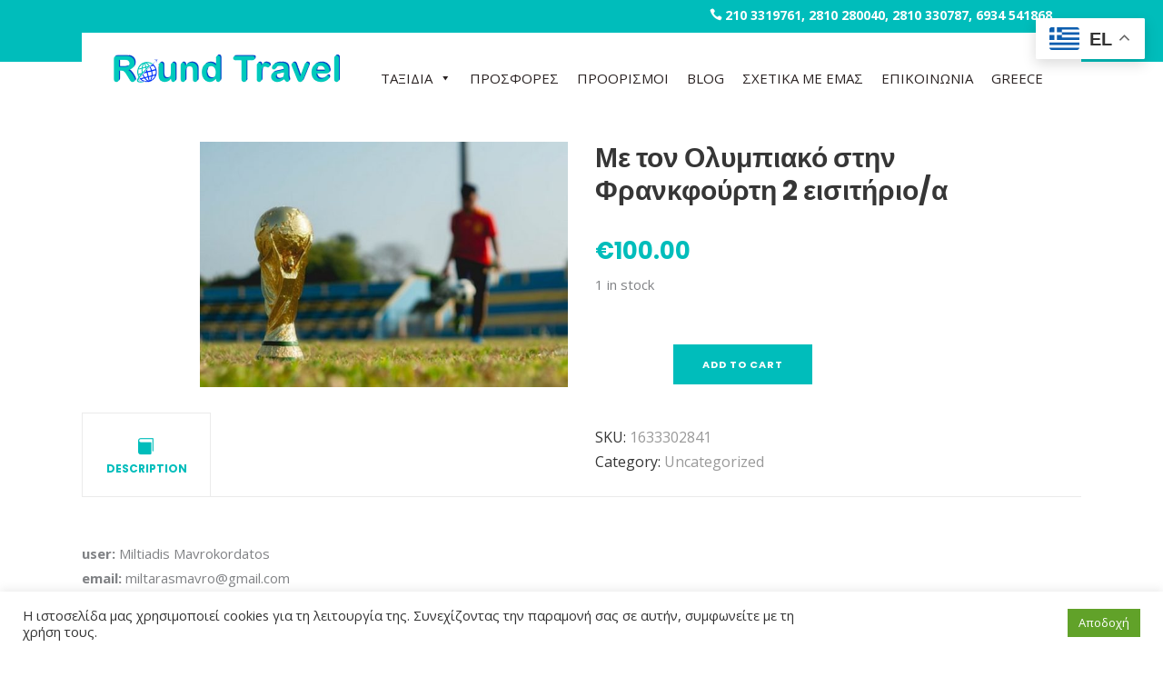

--- FILE ---
content_type: text/html; charset=UTF-8
request_url: https://www.roundtravel.gr/product/%CE%BC%CE%B5-%CF%84%CE%BF%CE%BD-%CE%BF%CE%BB%CF%85%CE%BC%CF%80%CE%B9%CE%B1%CE%BA%CF%8C-%CF%83%CF%84%CE%B7%CE%BD-%CF%86%CF%81%CE%B1%CE%BD%CE%BA%CF%86%CE%BF%CF%8D%CF%81%CF%84%CE%B7-2-%CE%B5%CE%B9%CF%83/
body_size: 22601
content:
<!DOCTYPE html>
<html lang="el">
<head>
<meta charset="UTF-8"/>
<link rel="profile" href="http://gmpg.org/xfn/11"/>
<meta name="viewport" content="width=device-width,initial-scale=1,user-scalable=no">
<script type="application/javascript">var mkdfToursAjaxURL = "https://www.roundtravel.gr/wp-admin/admin-ajax.php"</script><script type="application/javascript">var MikadofAjaxUrl = "https://www.roundtravel.gr/wp-admin/admin-ajax.php"</script><meta name='robots' content='index, follow, max-image-preview:large, max-snippet:-1, max-video-preview:-1' />
<!-- This site is optimized with the Yoast SEO plugin v21.1 - https://yoast.com/wordpress/plugins/seo/ -->
<title>Με τον Ολυμπιακό στην Φρανκφούρτη 2 εισιτήριο/α - Round Travel</title>
<link rel="canonical" href="https://www.roundtravel.gr/product/με-τον-ολυμπιακό-στην-φρανκφούρτη-2-εισ/" />
<meta property="og:locale" content="el_GR" />
<meta property="og:type" content="article" />
<meta property="og:title" content="Με τον Ολυμπιακό στην Φρανκφούρτη 2 εισιτήριο/α - Round Travel" />
<meta property="og:description" content="user: Miltiadis Mavrokordatos email: miltarasmavro@gmail.com tel: 6941600401 Ημ/νία: 2021-10-20 Μήνυμα:" />
<meta property="og:url" content="https://www.roundtravel.gr/product/με-τον-ολυμπιακό-στην-φρανκφούρτη-2-εισ/" />
<meta property="og:site_name" content="Round Travel" />
<meta property="og:image" content="https://www.roundtravel.gr/wp-content/uploads/2021/09/fauzan-saari-Y_upPEyxXN8-unsplash.jpg" />
<meta property="og:image:width" content="640" />
<meta property="og:image:height" content="427" />
<meta property="og:image:type" content="image/jpeg" />
<meta name="twitter:card" content="summary_large_image" />
<script type="application/ld+json" class="yoast-schema-graph">{"@context":"https://schema.org","@graph":[{"@type":"WebPage","@id":"https://www.roundtravel.gr/product/%ce%bc%ce%b5-%cf%84%ce%bf%ce%bd-%ce%bf%ce%bb%cf%85%ce%bc%cf%80%ce%b9%ce%b1%ce%ba%cf%8c-%cf%83%cf%84%ce%b7%ce%bd-%cf%86%cf%81%ce%b1%ce%bd%ce%ba%cf%86%ce%bf%cf%8d%cf%81%cf%84%ce%b7-2-%ce%b5%ce%b9%cf%83/","url":"https://www.roundtravel.gr/product/%ce%bc%ce%b5-%cf%84%ce%bf%ce%bd-%ce%bf%ce%bb%cf%85%ce%bc%cf%80%ce%b9%ce%b1%ce%ba%cf%8c-%cf%83%cf%84%ce%b7%ce%bd-%cf%86%cf%81%ce%b1%ce%bd%ce%ba%cf%86%ce%bf%cf%8d%cf%81%cf%84%ce%b7-2-%ce%b5%ce%b9%cf%83/","name":"Με τον Ολυμπιακό στην Φρανκφούρτη 2 εισιτήριο/α - Round Travel","isPartOf":{"@id":"https://www.roundtravel.gr/#website"},"primaryImageOfPage":{"@id":"https://www.roundtravel.gr/product/%ce%bc%ce%b5-%cf%84%ce%bf%ce%bd-%ce%bf%ce%bb%cf%85%ce%bc%cf%80%ce%b9%ce%b1%ce%ba%cf%8c-%cf%83%cf%84%ce%b7%ce%bd-%cf%86%cf%81%ce%b1%ce%bd%ce%ba%cf%86%ce%bf%cf%8d%cf%81%cf%84%ce%b7-2-%ce%b5%ce%b9%cf%83/#primaryimage"},"image":{"@id":"https://www.roundtravel.gr/product/%ce%bc%ce%b5-%cf%84%ce%bf%ce%bd-%ce%bf%ce%bb%cf%85%ce%bc%cf%80%ce%b9%ce%b1%ce%ba%cf%8c-%cf%83%cf%84%ce%b7%ce%bd-%cf%86%cf%81%ce%b1%ce%bd%ce%ba%cf%86%ce%bf%cf%8d%cf%81%cf%84%ce%b7-2-%ce%b5%ce%b9%cf%83/#primaryimage"},"thumbnailUrl":"https://www.roundtravel.gr/wp-content/uploads/2021/09/fauzan-saari-Y_upPEyxXN8-unsplash.jpg","datePublished":"2021-10-03T23:14:01+00:00","dateModified":"2021-10-03T23:14:01+00:00","breadcrumb":{"@id":"https://www.roundtravel.gr/product/%ce%bc%ce%b5-%cf%84%ce%bf%ce%bd-%ce%bf%ce%bb%cf%85%ce%bc%cf%80%ce%b9%ce%b1%ce%ba%cf%8c-%cf%83%cf%84%ce%b7%ce%bd-%cf%86%cf%81%ce%b1%ce%bd%ce%ba%cf%86%ce%bf%cf%8d%cf%81%cf%84%ce%b7-2-%ce%b5%ce%b9%cf%83/#breadcrumb"},"inLanguage":"el","potentialAction":[{"@type":"ReadAction","target":["https://www.roundtravel.gr/product/%ce%bc%ce%b5-%cf%84%ce%bf%ce%bd-%ce%bf%ce%bb%cf%85%ce%bc%cf%80%ce%b9%ce%b1%ce%ba%cf%8c-%cf%83%cf%84%ce%b7%ce%bd-%cf%86%cf%81%ce%b1%ce%bd%ce%ba%cf%86%ce%bf%cf%8d%cf%81%cf%84%ce%b7-2-%ce%b5%ce%b9%cf%83/"]}]},{"@type":"ImageObject","inLanguage":"el","@id":"https://www.roundtravel.gr/product/%ce%bc%ce%b5-%cf%84%ce%bf%ce%bd-%ce%bf%ce%bb%cf%85%ce%bc%cf%80%ce%b9%ce%b1%ce%ba%cf%8c-%cf%83%cf%84%ce%b7%ce%bd-%cf%86%cf%81%ce%b1%ce%bd%ce%ba%cf%86%ce%bf%cf%8d%cf%81%cf%84%ce%b7-2-%ce%b5%ce%b9%cf%83/#primaryimage","url":"https://www.roundtravel.gr/wp-content/uploads/2021/09/fauzan-saari-Y_upPEyxXN8-unsplash.jpg","contentUrl":"https://www.roundtravel.gr/wp-content/uploads/2021/09/fauzan-saari-Y_upPEyxXN8-unsplash.jpg","width":640,"height":427},{"@type":"BreadcrumbList","@id":"https://www.roundtravel.gr/product/%ce%bc%ce%b5-%cf%84%ce%bf%ce%bd-%ce%bf%ce%bb%cf%85%ce%bc%cf%80%ce%b9%ce%b1%ce%ba%cf%8c-%cf%83%cf%84%ce%b7%ce%bd-%cf%86%cf%81%ce%b1%ce%bd%ce%ba%cf%86%ce%bf%cf%8d%cf%81%cf%84%ce%b7-2-%ce%b5%ce%b9%cf%83/#breadcrumb","itemListElement":[{"@type":"ListItem","position":1,"name":"Home","item":"https://www.roundtravel.gr/"},{"@type":"ListItem","position":2,"name":"Προϊόντα","item":"https://www.roundtravel.gr/shop/"},{"@type":"ListItem","position":3,"name":"Με τον Ολυμπιακό στην Φρανκφούρτη 2 εισιτήριο/α"}]},{"@type":"WebSite","@id":"https://www.roundtravel.gr/#website","url":"https://www.roundtravel.gr/","name":"Round Travel","description":"Greek Travel Agency","potentialAction":[{"@type":"SearchAction","target":{"@type":"EntryPoint","urlTemplate":"https://www.roundtravel.gr/?s={search_term_string}"},"query-input":"required name=search_term_string"}],"inLanguage":"el"}]}</script>
<!-- / Yoast SEO plugin. -->
<link rel='dns-prefetch' href='//apis.google.com' />
<link rel='dns-prefetch' href='//www.googletagmanager.com' />
<link rel='dns-prefetch' href='//fonts.googleapis.com' />
<link rel="alternate" type="application/rss+xml" title="Ροή RSS &raquo; Round Travel" href="https://www.roundtravel.gr/feed/" />
<link rel="alternate" title="oEmbed (JSON)" type="application/json+oembed" href="https://www.roundtravel.gr/wp-json/oembed/1.0/embed?url=https%3A%2F%2Fwww.roundtravel.gr%2Fproduct%2F%25ce%25bc%25ce%25b5-%25cf%2584%25ce%25bf%25ce%25bd-%25ce%25bf%25ce%25bb%25cf%2585%25ce%25bc%25cf%2580%25ce%25b9%25ce%25b1%25ce%25ba%25cf%258c-%25cf%2583%25cf%2584%25ce%25b7%25ce%25bd-%25cf%2586%25cf%2581%25ce%25b1%25ce%25bd%25ce%25ba%25cf%2586%25ce%25bf%25cf%258d%25cf%2581%25cf%2584%25ce%25b7-2-%25ce%25b5%25ce%25b9%25cf%2583%2F" />
<link rel="alternate" title="oEmbed (XML)" type="text/xml+oembed" href="https://www.roundtravel.gr/wp-json/oembed/1.0/embed?url=https%3A%2F%2Fwww.roundtravel.gr%2Fproduct%2F%25ce%25bc%25ce%25b5-%25cf%2584%25ce%25bf%25ce%25bd-%25ce%25bf%25ce%25bb%25cf%2585%25ce%25bc%25cf%2580%25ce%25b9%25ce%25b1%25ce%25ba%25cf%258c-%25cf%2583%25cf%2584%25ce%25b7%25ce%25bd-%25cf%2586%25cf%2581%25ce%25b1%25ce%25bd%25ce%25ba%25cf%2586%25ce%25bf%25cf%258d%25cf%2581%25cf%2584%25ce%25b7-2-%25ce%25b5%25ce%25b9%25cf%2583%2F&#038;format=xml" />
<style id='wp-img-auto-sizes-contain-inline-css' type='text/css'>
img:is([sizes=auto i],[sizes^="auto," i]){contain-intrinsic-size:3000px 1500px}
/*# sourceURL=wp-img-auto-sizes-contain-inline-css */
</style>
<style id='wp-emoji-styles-inline-css' type='text/css'>
img.wp-smiley, img.emoji {
display: inline !important;
border: none !important;
box-shadow: none !important;
height: 1em !important;
width: 1em !important;
margin: 0 0.07em !important;
vertical-align: -0.1em !important;
background: none !important;
padding: 0 !important;
}
/*# sourceURL=wp-emoji-styles-inline-css */
</style>
<style id='wp-block-library-inline-css' type='text/css'>
:root{--wp-block-synced-color:#7a00df;--wp-block-synced-color--rgb:122,0,223;--wp-bound-block-color:var(--wp-block-synced-color);--wp-editor-canvas-background:#ddd;--wp-admin-theme-color:#007cba;--wp-admin-theme-color--rgb:0,124,186;--wp-admin-theme-color-darker-10:#006ba1;--wp-admin-theme-color-darker-10--rgb:0,107,160.5;--wp-admin-theme-color-darker-20:#005a87;--wp-admin-theme-color-darker-20--rgb:0,90,135;--wp-admin-border-width-focus:2px}@media (min-resolution:192dpi){:root{--wp-admin-border-width-focus:1.5px}}.wp-element-button{cursor:pointer}:root .has-very-light-gray-background-color{background-color:#eee}:root .has-very-dark-gray-background-color{background-color:#313131}:root .has-very-light-gray-color{color:#eee}:root .has-very-dark-gray-color{color:#313131}:root .has-vivid-green-cyan-to-vivid-cyan-blue-gradient-background{background:linear-gradient(135deg,#00d084,#0693e3)}:root .has-purple-crush-gradient-background{background:linear-gradient(135deg,#34e2e4,#4721fb 50%,#ab1dfe)}:root .has-hazy-dawn-gradient-background{background:linear-gradient(135deg,#faaca8,#dad0ec)}:root .has-subdued-olive-gradient-background{background:linear-gradient(135deg,#fafae1,#67a671)}:root .has-atomic-cream-gradient-background{background:linear-gradient(135deg,#fdd79a,#004a59)}:root .has-nightshade-gradient-background{background:linear-gradient(135deg,#330968,#31cdcf)}:root .has-midnight-gradient-background{background:linear-gradient(135deg,#020381,#2874fc)}:root{--wp--preset--font-size--normal:16px;--wp--preset--font-size--huge:42px}.has-regular-font-size{font-size:1em}.has-larger-font-size{font-size:2.625em}.has-normal-font-size{font-size:var(--wp--preset--font-size--normal)}.has-huge-font-size{font-size:var(--wp--preset--font-size--huge)}.has-text-align-center{text-align:center}.has-text-align-left{text-align:left}.has-text-align-right{text-align:right}.has-fit-text{white-space:nowrap!important}#end-resizable-editor-section{display:none}.aligncenter{clear:both}.items-justified-left{justify-content:flex-start}.items-justified-center{justify-content:center}.items-justified-right{justify-content:flex-end}.items-justified-space-between{justify-content:space-between}.screen-reader-text{border:0;clip-path:inset(50%);height:1px;margin:-1px;overflow:hidden;padding:0;position:absolute;width:1px;word-wrap:normal!important}.screen-reader-text:focus{background-color:#ddd;clip-path:none;color:#444;display:block;font-size:1em;height:auto;left:5px;line-height:normal;padding:15px 23px 14px;text-decoration:none;top:5px;width:auto;z-index:100000}html :where(.has-border-color){border-style:solid}html :where([style*=border-top-color]){border-top-style:solid}html :where([style*=border-right-color]){border-right-style:solid}html :where([style*=border-bottom-color]){border-bottom-style:solid}html :where([style*=border-left-color]){border-left-style:solid}html :where([style*=border-width]){border-style:solid}html :where([style*=border-top-width]){border-top-style:solid}html :where([style*=border-right-width]){border-right-style:solid}html :where([style*=border-bottom-width]){border-bottom-style:solid}html :where([style*=border-left-width]){border-left-style:solid}html :where(img[class*=wp-image-]){height:auto;max-width:100%}:where(figure){margin:0 0 1em}html :where(.is-position-sticky){--wp-admin--admin-bar--position-offset:var(--wp-admin--admin-bar--height,0px)}@media screen and (max-width:600px){html :where(.is-position-sticky){--wp-admin--admin-bar--position-offset:0px}}
/*# sourceURL=wp-block-library-inline-css */
</style><style id='global-styles-inline-css' type='text/css'>
:root{--wp--preset--aspect-ratio--square: 1;--wp--preset--aspect-ratio--4-3: 4/3;--wp--preset--aspect-ratio--3-4: 3/4;--wp--preset--aspect-ratio--3-2: 3/2;--wp--preset--aspect-ratio--2-3: 2/3;--wp--preset--aspect-ratio--16-9: 16/9;--wp--preset--aspect-ratio--9-16: 9/16;--wp--preset--color--black: #000000;--wp--preset--color--cyan-bluish-gray: #abb8c3;--wp--preset--color--white: #ffffff;--wp--preset--color--pale-pink: #f78da7;--wp--preset--color--vivid-red: #cf2e2e;--wp--preset--color--luminous-vivid-orange: #ff6900;--wp--preset--color--luminous-vivid-amber: #fcb900;--wp--preset--color--light-green-cyan: #7bdcb5;--wp--preset--color--vivid-green-cyan: #00d084;--wp--preset--color--pale-cyan-blue: #8ed1fc;--wp--preset--color--vivid-cyan-blue: #0693e3;--wp--preset--color--vivid-purple: #9b51e0;--wp--preset--gradient--vivid-cyan-blue-to-vivid-purple: linear-gradient(135deg,rgb(6,147,227) 0%,rgb(155,81,224) 100%);--wp--preset--gradient--light-green-cyan-to-vivid-green-cyan: linear-gradient(135deg,rgb(122,220,180) 0%,rgb(0,208,130) 100%);--wp--preset--gradient--luminous-vivid-amber-to-luminous-vivid-orange: linear-gradient(135deg,rgb(252,185,0) 0%,rgb(255,105,0) 100%);--wp--preset--gradient--luminous-vivid-orange-to-vivid-red: linear-gradient(135deg,rgb(255,105,0) 0%,rgb(207,46,46) 100%);--wp--preset--gradient--very-light-gray-to-cyan-bluish-gray: linear-gradient(135deg,rgb(238,238,238) 0%,rgb(169,184,195) 100%);--wp--preset--gradient--cool-to-warm-spectrum: linear-gradient(135deg,rgb(74,234,220) 0%,rgb(151,120,209) 20%,rgb(207,42,186) 40%,rgb(238,44,130) 60%,rgb(251,105,98) 80%,rgb(254,248,76) 100%);--wp--preset--gradient--blush-light-purple: linear-gradient(135deg,rgb(255,206,236) 0%,rgb(152,150,240) 100%);--wp--preset--gradient--blush-bordeaux: linear-gradient(135deg,rgb(254,205,165) 0%,rgb(254,45,45) 50%,rgb(107,0,62) 100%);--wp--preset--gradient--luminous-dusk: linear-gradient(135deg,rgb(255,203,112) 0%,rgb(199,81,192) 50%,rgb(65,88,208) 100%);--wp--preset--gradient--pale-ocean: linear-gradient(135deg,rgb(255,245,203) 0%,rgb(182,227,212) 50%,rgb(51,167,181) 100%);--wp--preset--gradient--electric-grass: linear-gradient(135deg,rgb(202,248,128) 0%,rgb(113,206,126) 100%);--wp--preset--gradient--midnight: linear-gradient(135deg,rgb(2,3,129) 0%,rgb(40,116,252) 100%);--wp--preset--font-size--small: 13px;--wp--preset--font-size--medium: 20px;--wp--preset--font-size--large: 36px;--wp--preset--font-size--x-large: 42px;--wp--preset--spacing--20: 0.44rem;--wp--preset--spacing--30: 0.67rem;--wp--preset--spacing--40: 1rem;--wp--preset--spacing--50: 1.5rem;--wp--preset--spacing--60: 2.25rem;--wp--preset--spacing--70: 3.38rem;--wp--preset--spacing--80: 5.06rem;--wp--preset--shadow--natural: 6px 6px 9px rgba(0, 0, 0, 0.2);--wp--preset--shadow--deep: 12px 12px 50px rgba(0, 0, 0, 0.4);--wp--preset--shadow--sharp: 6px 6px 0px rgba(0, 0, 0, 0.2);--wp--preset--shadow--outlined: 6px 6px 0px -3px rgb(255, 255, 255), 6px 6px rgb(0, 0, 0);--wp--preset--shadow--crisp: 6px 6px 0px rgb(0, 0, 0);}:where(.is-layout-flex){gap: 0.5em;}:where(.is-layout-grid){gap: 0.5em;}body .is-layout-flex{display: flex;}.is-layout-flex{flex-wrap: wrap;align-items: center;}.is-layout-flex > :is(*, div){margin: 0;}body .is-layout-grid{display: grid;}.is-layout-grid > :is(*, div){margin: 0;}:where(.wp-block-columns.is-layout-flex){gap: 2em;}:where(.wp-block-columns.is-layout-grid){gap: 2em;}:where(.wp-block-post-template.is-layout-flex){gap: 1.25em;}:where(.wp-block-post-template.is-layout-grid){gap: 1.25em;}.has-black-color{color: var(--wp--preset--color--black) !important;}.has-cyan-bluish-gray-color{color: var(--wp--preset--color--cyan-bluish-gray) !important;}.has-white-color{color: var(--wp--preset--color--white) !important;}.has-pale-pink-color{color: var(--wp--preset--color--pale-pink) !important;}.has-vivid-red-color{color: var(--wp--preset--color--vivid-red) !important;}.has-luminous-vivid-orange-color{color: var(--wp--preset--color--luminous-vivid-orange) !important;}.has-luminous-vivid-amber-color{color: var(--wp--preset--color--luminous-vivid-amber) !important;}.has-light-green-cyan-color{color: var(--wp--preset--color--light-green-cyan) !important;}.has-vivid-green-cyan-color{color: var(--wp--preset--color--vivid-green-cyan) !important;}.has-pale-cyan-blue-color{color: var(--wp--preset--color--pale-cyan-blue) !important;}.has-vivid-cyan-blue-color{color: var(--wp--preset--color--vivid-cyan-blue) !important;}.has-vivid-purple-color{color: var(--wp--preset--color--vivid-purple) !important;}.has-black-background-color{background-color: var(--wp--preset--color--black) !important;}.has-cyan-bluish-gray-background-color{background-color: var(--wp--preset--color--cyan-bluish-gray) !important;}.has-white-background-color{background-color: var(--wp--preset--color--white) !important;}.has-pale-pink-background-color{background-color: var(--wp--preset--color--pale-pink) !important;}.has-vivid-red-background-color{background-color: var(--wp--preset--color--vivid-red) !important;}.has-luminous-vivid-orange-background-color{background-color: var(--wp--preset--color--luminous-vivid-orange) !important;}.has-luminous-vivid-amber-background-color{background-color: var(--wp--preset--color--luminous-vivid-amber) !important;}.has-light-green-cyan-background-color{background-color: var(--wp--preset--color--light-green-cyan) !important;}.has-vivid-green-cyan-background-color{background-color: var(--wp--preset--color--vivid-green-cyan) !important;}.has-pale-cyan-blue-background-color{background-color: var(--wp--preset--color--pale-cyan-blue) !important;}.has-vivid-cyan-blue-background-color{background-color: var(--wp--preset--color--vivid-cyan-blue) !important;}.has-vivid-purple-background-color{background-color: var(--wp--preset--color--vivid-purple) !important;}.has-black-border-color{border-color: var(--wp--preset--color--black) !important;}.has-cyan-bluish-gray-border-color{border-color: var(--wp--preset--color--cyan-bluish-gray) !important;}.has-white-border-color{border-color: var(--wp--preset--color--white) !important;}.has-pale-pink-border-color{border-color: var(--wp--preset--color--pale-pink) !important;}.has-vivid-red-border-color{border-color: var(--wp--preset--color--vivid-red) !important;}.has-luminous-vivid-orange-border-color{border-color: var(--wp--preset--color--luminous-vivid-orange) !important;}.has-luminous-vivid-amber-border-color{border-color: var(--wp--preset--color--luminous-vivid-amber) !important;}.has-light-green-cyan-border-color{border-color: var(--wp--preset--color--light-green-cyan) !important;}.has-vivid-green-cyan-border-color{border-color: var(--wp--preset--color--vivid-green-cyan) !important;}.has-pale-cyan-blue-border-color{border-color: var(--wp--preset--color--pale-cyan-blue) !important;}.has-vivid-cyan-blue-border-color{border-color: var(--wp--preset--color--vivid-cyan-blue) !important;}.has-vivid-purple-border-color{border-color: var(--wp--preset--color--vivid-purple) !important;}.has-vivid-cyan-blue-to-vivid-purple-gradient-background{background: var(--wp--preset--gradient--vivid-cyan-blue-to-vivid-purple) !important;}.has-light-green-cyan-to-vivid-green-cyan-gradient-background{background: var(--wp--preset--gradient--light-green-cyan-to-vivid-green-cyan) !important;}.has-luminous-vivid-amber-to-luminous-vivid-orange-gradient-background{background: var(--wp--preset--gradient--luminous-vivid-amber-to-luminous-vivid-orange) !important;}.has-luminous-vivid-orange-to-vivid-red-gradient-background{background: var(--wp--preset--gradient--luminous-vivid-orange-to-vivid-red) !important;}.has-very-light-gray-to-cyan-bluish-gray-gradient-background{background: var(--wp--preset--gradient--very-light-gray-to-cyan-bluish-gray) !important;}.has-cool-to-warm-spectrum-gradient-background{background: var(--wp--preset--gradient--cool-to-warm-spectrum) !important;}.has-blush-light-purple-gradient-background{background: var(--wp--preset--gradient--blush-light-purple) !important;}.has-blush-bordeaux-gradient-background{background: var(--wp--preset--gradient--blush-bordeaux) !important;}.has-luminous-dusk-gradient-background{background: var(--wp--preset--gradient--luminous-dusk) !important;}.has-pale-ocean-gradient-background{background: var(--wp--preset--gradient--pale-ocean) !important;}.has-electric-grass-gradient-background{background: var(--wp--preset--gradient--electric-grass) !important;}.has-midnight-gradient-background{background: var(--wp--preset--gradient--midnight) !important;}.has-small-font-size{font-size: var(--wp--preset--font-size--small) !important;}.has-medium-font-size{font-size: var(--wp--preset--font-size--medium) !important;}.has-large-font-size{font-size: var(--wp--preset--font-size--large) !important;}.has-x-large-font-size{font-size: var(--wp--preset--font-size--x-large) !important;}
/*# sourceURL=global-styles-inline-css */
</style>
<style id='classic-theme-styles-inline-css' type='text/css'>
/*! This file is auto-generated */
.wp-block-button__link{color:#fff;background-color:#32373c;border-radius:9999px;box-shadow:none;text-decoration:none;padding:calc(.667em + 2px) calc(1.333em + 2px);font-size:1.125em}.wp-block-file__button{background:#32373c;color:#fff;text-decoration:none}
/*# sourceURL=/wp-includes/css/classic-themes.min.css */
</style>
<!-- <link rel='stylesheet' id='contact-form-7-css' href='https://www.roundtravel.gr/wp-content/plugins/contact-form-7/includes/css/styles.css?ver=5.4.1' type='text/css' media='all' /> -->
<!-- <link rel='stylesheet' id='cookie-law-info-css' href='https://www.roundtravel.gr/wp-content/plugins/cookie-law-info/public/css/cookie-law-info-public.css?ver=2.0.6' type='text/css' media='all' /> -->
<!-- <link rel='stylesheet' id='cookie-law-info-gdpr-css' href='https://www.roundtravel.gr/wp-content/plugins/cookie-law-info/public/css/cookie-law-info-gdpr.css?ver=2.0.6' type='text/css' media='all' /> -->
<!-- <link rel='stylesheet' id='depicter-front-pre-css' href='https://www.roundtravel.gr/wp-content/plugins/depicter/resources/styles/player/depicter-pre.css?ver=1695801128' type='text/css' media='all' /> -->
<!-- <link rel="preload" as="style" onload="this.rel='stylesheet';this.onload=null" id='depicter--front-common-css' href='https://www.roundtravel.gr/wp-content/plugins/depicter/resources/styles/player/depicter.css?ver=1695801128' type='text/css' media='all' /> -->
<!-- <link rel='stylesheet' id='mkdf-membership-style-css' href='https://www.roundtravel.gr/wp-content/plugins/mikado-membership/assets/css/membership-style.min.css?ver=6.9' type='text/css' media='all' /> -->
<!-- <link rel='stylesheet' id='nouislider-css' href='https://www.roundtravel.gr/wp-content/plugins/mikado-tours/assets/css/nouislider.min.css?ver=6.9' type='text/css' media='all' /> -->
<!-- <link rel='stylesheet' id='rs-plugin-settings-css' href='https://www.roundtravel.gr/wp-content/plugins/revslider/public/assets/css/rs6.css?ver=6.1.1' type='text/css' media='all' /> -->
<link rel="stylesheet" type="text/css" href="//www.roundtravel.gr/wp-content/cache/wpfc-minified/q8mqfrgk/6ljbx.css" media="all"/>
<style id='rs-plugin-settings-inline-css' type='text/css'>
#rs-demo-id {}
/*# sourceURL=rs-plugin-settings-inline-css */
</style>
<style id='woocommerce-inline-inline-css' type='text/css'>
.woocommerce form .form-row .required { visibility: visible; }
/*# sourceURL=woocommerce-inline-inline-css */
</style>
<!-- <link rel='stylesheet' id='megamenu-css' href='https://www.roundtravel.gr/wp-content/uploads/maxmegamenu/style.css?ver=7d1714' type='text/css' media='all' /> -->
<!-- <link rel='stylesheet' id='dashicons-css' href='https://www.roundtravel.gr/wp-includes/css/dashicons.min.css?ver=6.9' type='text/css' media='all' /> -->
<!-- <link rel='stylesheet' id='gotravel-mikado-default-style-css' href='https://www.roundtravel.gr/wp-content/themes/gotravel/style.css?ver=6.9' type='text/css' media='all' /> -->
<!-- <link rel='stylesheet' id='gotravel-mikado-child-style-css' href='https://www.roundtravel.gr/wp-content/themes/gotravel-child/style.css?ver=6.9' type='text/css' media='all' /> -->
<!-- <link rel='stylesheet' id='gotravel-mikado-font_awesome-css' href='https://www.roundtravel.gr/wp-content/themes/gotravel/assets/css/font-awesome/css/font-awesome.min.css?ver=6.9' type='text/css' media='all' /> -->
<!-- <link rel='stylesheet' id='gotravel-mikado-font_elegant-css' href='https://www.roundtravel.gr/wp-content/themes/gotravel/assets/css/elegant-icons/style.min.css?ver=6.9' type='text/css' media='all' /> -->
<!-- <link rel='stylesheet' id='gotravel-mikado-ion_icons-css' href='https://www.roundtravel.gr/wp-content/themes/gotravel/assets/css/ion-icons/css/ionicons.min.css?ver=6.9' type='text/css' media='all' /> -->
<!-- <link rel='stylesheet' id='gotravel-mikado-linea_icons-css' href='https://www.roundtravel.gr/wp-content/themes/gotravel/assets/css/linea-icons/style.css?ver=6.9' type='text/css' media='all' /> -->
<!-- <link rel='stylesheet' id='gotravel-mikado-linear_icons-css' href='https://www.roundtravel.gr/wp-content/themes/gotravel/assets/css/linear-icons/style.css?ver=6.9' type='text/css' media='all' /> -->
<!-- <link rel='stylesheet' id='mediaelement-css' href='https://www.roundtravel.gr/wp-includes/js/mediaelement/mediaelementplayer-legacy.min.css?ver=4.2.17' type='text/css' media='all' /> -->
<!-- <link rel='stylesheet' id='wp-mediaelement-css' href='https://www.roundtravel.gr/wp-includes/js/mediaelement/wp-mediaelement.min.css?ver=6.9' type='text/css' media='all' /> -->
<!-- <link rel='stylesheet' id='gotravel-mikado-modules-css' href='https://www.roundtravel.gr/wp-content/themes/gotravel/assets/css/modules.min.css?ver=6.9' type='text/css' media='all' /> -->
<link rel="stylesheet" type="text/css" href="//www.roundtravel.gr/wp-content/cache/wpfc-minified/5bsrda3/6lioj.css" media="all"/>
<style id='gotravel-mikado-modules-inline-css' type='text/css'>
/* generated in /home/roundtravel/public_html/wp-content/themes/gotravel/functions.php gotravel_mikado_page_top_margin_offset function */
.postid-10931 .mkdf-content .mkdf-content-inner > .mkdf-container > .mkdf-container-inner, .postid-10931 .mkdf-content .mkdf-content-inner > .mkdf-full-width > .mkdf-full-width-inner { margin-top: ;}
/* generated in /home/roundtravel/public_html/wp-content/themes/gotravel/functions.php gotravel_mikado_page_padding function */
.postid-10931 .mkdf-content .mkdf-content-inner > .mkdf-container > .mkdf-container-inner, .postid-10931 .mkdf-content .mkdf-content-inner > .mkdf-full-width > .mkdf-full-width-inner { padding: ;}
/*# sourceURL=gotravel-mikado-modules-inline-css */
</style>
<!-- <link rel='stylesheet' id='gotravel-mikado-woo-css' href='https://www.roundtravel.gr/wp-content/themes/gotravel/assets/css/woocommerce.min.css?ver=6.9' type='text/css' media='all' /> -->
<!-- <link rel='stylesheet' id='gotravel-mikado-tours-css' href='https://www.roundtravel.gr/wp-content/themes/gotravel/assets/css/tours.min.css?ver=6.9' type='text/css' media='all' /> -->
<!-- <link rel='stylesheet' id='gotravel-mikado-tours-responsive-css' href='https://www.roundtravel.gr/wp-content/themes/gotravel/assets/css/tours-responsive.min.css?ver=6.9' type='text/css' media='all' /> -->
<!-- <link rel='stylesheet' id='gotravel-mikado-woo-responsive-css' href='https://www.roundtravel.gr/wp-content/themes/gotravel/assets/css/woocommerce-responsive.min.css?ver=6.9' type='text/css' media='all' /> -->
<!-- <link rel='stylesheet' id='gotravel-mikado-style-dynamic-css' href='https://www.roundtravel.gr/wp-content/themes/gotravel/assets/css/style_dynamic.css?ver=1667790290' type='text/css' media='all' /> -->
<!-- <link rel='stylesheet' id='gotravel-mikado-modules-responsive-css' href='https://www.roundtravel.gr/wp-content/themes/gotravel/assets/css/modules-responsive.min.css?ver=6.9' type='text/css' media='all' /> -->
<!-- <link rel='stylesheet' id='gotravel-mikado-style-dynamic-responsive-css' href='https://www.roundtravel.gr/wp-content/themes/gotravel/assets/css/style_dynamic_responsive.css?ver=1667790290' type='text/css' media='all' /> -->
<!-- <link rel='stylesheet' id='js_composer_front-css' href='https://www.roundtravel.gr/wp-content/plugins/js_composer/assets/css/js_composer.min.css?ver=6.0.5' type='text/css' media='all' /> -->
<link rel="stylesheet" type="text/css" href="//www.roundtravel.gr/wp-content/cache/wpfc-minified/d2jnkwih/6ljcg.css" media="all"/>
<link rel='stylesheet' id='gotravel-mikado-google-fonts-css' href='https://fonts.googleapis.com/css?family=Raleway%3A400%2C700%7CPoppins%3A400%2C700%7COpen+Sans%3A400%2C700%7CNoto+Sans%3A400%2C700&#038;subset=greek&#038;ver=1.0.0' type='text/css' media='all' />
<!-- <link rel='stylesheet' id='__EPYT__style-css' href='https://www.roundtravel.gr/wp-content/plugins/youtube-embed-plus/styles/ytprefs.min.css?ver=14.2' type='text/css' media='all' /> -->
<link rel="stylesheet" type="text/css" href="//www.roundtravel.gr/wp-content/cache/wpfc-minified/mmno0f71/6lioj.css" media="all"/>
<style id='__EPYT__style-inline-css' type='text/css'>
.epyt-gallery-thumb {
width: 33.333%;
}
/*# sourceURL=__EPYT__style-inline-css */
</style>
<script src='//www.roundtravel.gr/wp-content/cache/wpfc-minified/9iyshesd/6lioj.js' type="text/javascript"></script>
<!-- <script type="text/javascript" src="https://www.roundtravel.gr/wp-includes/js/jquery/jquery.min.js?ver=3.7.1" id="jquery-core-js"></script> -->
<!-- <script type="text/javascript" src="https://www.roundtravel.gr/wp-includes/js/jquery/jquery-migrate.min.js?ver=3.4.1" id="jquery-migrate-js"></script> -->
<script type="text/javascript" id="cookie-law-info-js-extra">
/* <![CDATA[ */
var Cli_Data = {"nn_cookie_ids":[],"cookielist":[],"non_necessary_cookies":[],"ccpaEnabled":"","ccpaRegionBased":"","ccpaBarEnabled":"","strictlyEnabled":["necessary","obligatoire"],"ccpaType":"gdpr","js_blocking":"1","custom_integration":"","triggerDomRefresh":"","secure_cookies":""};
var cli_cookiebar_settings = {"animate_speed_hide":"500","animate_speed_show":"500","background":"#FFF","border":"#b1a6a6c2","border_on":"","button_1_button_colour":"#61a229","button_1_button_hover":"#4e8221","button_1_link_colour":"#fff","button_1_as_button":"1","button_1_new_win":"","button_2_button_colour":"#333","button_2_button_hover":"#292929","button_2_link_colour":"#444","button_2_as_button":"","button_2_hidebar":"","button_3_button_colour":"#dedfe0","button_3_button_hover":"#b2b2b3","button_3_link_colour":"#333333","button_3_as_button":"1","button_3_new_win":"","button_4_button_colour":"#dedfe0","button_4_button_hover":"#b2b2b3","button_4_link_colour":"#333333","button_4_as_button":"1","button_7_button_colour":"#61a229","button_7_button_hover":"#4e8221","button_7_link_colour":"#fff","button_7_as_button":"1","button_7_new_win":"","font_family":"inherit","header_fix":"","notify_animate_hide":"1","notify_animate_show":"","notify_div_id":"#cookie-law-info-bar","notify_position_horizontal":"right","notify_position_vertical":"bottom","scroll_close":"","scroll_close_reload":"","accept_close_reload":"","reject_close_reload":"","showagain_tab":"","showagain_background":"#fff","showagain_border":"#000","showagain_div_id":"#cookie-law-info-again","showagain_x_position":"100px","text":"#333333","show_once_yn":"","show_once":"10000","logging_on":"","as_popup":"","popup_overlay":"1","bar_heading_text":"","cookie_bar_as":"banner","popup_showagain_position":"bottom-right","widget_position":"left"};
var log_object = {"ajax_url":"https://www.roundtravel.gr/wp-admin/admin-ajax.php"};
//# sourceURL=cookie-law-info-js-extra
/* ]]> */
</script>
<script src='//www.roundtravel.gr/wp-content/cache/wpfc-minified/6vrok40z/6lioj.js' type="text/javascript"></script>
<!-- <script type="text/javascript" src="https://www.roundtravel.gr/wp-content/plugins/cookie-law-info/public/js/cookie-law-info-public.js?ver=2.0.6" id="cookie-law-info-js"></script> -->
<script type="text/javascript" src="https://apis.google.com/js/platform.js" id="mkdf-membership-google-plus-api-js"></script>
<script src='//www.roundtravel.gr/wp-content/cache/wpfc-minified/jmt973v1/6lioj.js' type="text/javascript"></script>
<!-- <script type="text/javascript" src="https://www.roundtravel.gr/wp-content/plugins/revslider/public/assets/js/revolution.tools.min.js?ver=6.0" id="tp-tools-js"></script> -->
<!-- <script type="text/javascript" src="https://www.roundtravel.gr/wp-content/plugins/revslider/public/assets/js/rs6.min.js?ver=6.1.1" id="revmin-js"></script> -->
<!-- <script type="text/javascript" src="https://www.roundtravel.gr/wp-content/plugins/woocommerce/assets/js/jquery-blockui/jquery.blockUI.min.js?ver=2.70" id="jquery-blockui-js"></script> -->
<script type="text/javascript" id="wc-add-to-cart-js-extra">
/* <![CDATA[ */
var wc_add_to_cart_params = {"ajax_url":"/wp-admin/admin-ajax.php","wc_ajax_url":"/?wc-ajax=%%endpoint%%","i18n_view_cart":"View cart","cart_url":"https://www.roundtravel.gr/cart/","is_cart":"","cart_redirect_after_add":"no"};
//# sourceURL=wc-add-to-cart-js-extra
/* ]]> */
</script>
<script src='//www.roundtravel.gr/wp-content/cache/wpfc-minified/2c47p1f6/6lioj.js' type="text/javascript"></script>
<!-- <script type="text/javascript" src="https://www.roundtravel.gr/wp-content/plugins/woocommerce/assets/js/frontend/add-to-cart.min.js?ver=5.5.4" id="wc-add-to-cart-js"></script> -->
<!-- <script type="text/javascript" src="https://www.roundtravel.gr/wp-content/plugins/js_composer/assets/js/vendors/woocommerce-add-to-cart.js?ver=6.0.5" id="vc_woocommerce-add-to-cart-js-js"></script> -->
<script type="text/javascript" src="https://www.googletagmanager.com/gtag/js?id=UA-201904544-1" id="google_gtagjs-js" async></script>
<script type="text/javascript" id="google_gtagjs-js-after">
/* <![CDATA[ */
window.dataLayer = window.dataLayer || [];function gtag(){dataLayer.push(arguments);}
gtag('set', 'linker', {"domains":["www.roundtravel.gr"]} );
gtag("js", new Date());
gtag("set", "developer_id.dZTNiMT", true);
gtag("config", "UA-201904544-1", {"anonymize_ip":true});
//# sourceURL=google_gtagjs-js-after
/* ]]> */
</script>
<script type="text/javascript" id="__ytprefs__-js-extra">
/* <![CDATA[ */
var _EPYT_ = {"ajaxurl":"https://www.roundtravel.gr/wp-admin/admin-ajax.php","security":"5c37da1d39","gallery_scrolloffset":"20","eppathtoscripts":"https://www.roundtravel.gr/wp-content/plugins/youtube-embed-plus/scripts/","eppath":"https://www.roundtravel.gr/wp-content/plugins/youtube-embed-plus/","epresponsiveselector":"[\"iframe.__youtube_prefs__\",\"iframe[src*='youtube.com']\",\"iframe[src*='youtube-nocookie.com']\",\"iframe[data-ep-src*='youtube.com']\",\"iframe[data-ep-src*='youtube-nocookie.com']\",\"iframe[data-ep-gallerysrc*='youtube.com']\"]","epdovol":"1","version":"14.2","evselector":"iframe.__youtube_prefs__[src], iframe[src*=\"youtube.com/embed/\"], iframe[src*=\"youtube-nocookie.com/embed/\"]","ajax_compat":"","maxres_facade":"eager","ytapi_load":"light","pause_others":"","stopMobileBuffer":"1","facade_mode":"1","not_live_on_channel":"","vi_active":"","vi_js_posttypes":[]};
//# sourceURL=__ytprefs__-js-extra
/* ]]> */
</script>
<script src='//www.roundtravel.gr/wp-content/cache/wpfc-minified/1oor5s2o/6lioj.js' type="text/javascript"></script>
<!-- <script type="text/javascript" src="https://www.roundtravel.gr/wp-content/plugins/youtube-embed-plus/scripts/ytprefs.min.js?ver=14.2" id="__ytprefs__-js"></script> -->
<link rel="https://api.w.org/" href="https://www.roundtravel.gr/wp-json/" /><link rel="alternate" title="JSON" type="application/json" href="https://www.roundtravel.gr/wp-json/wp/v2/product/10931" /><link rel="EditURI" type="application/rsd+xml" title="RSD" href="https://www.roundtravel.gr/xmlrpc.php?rsd" />
<meta name="generator" content="WordPress 6.9" />
<meta name="generator" content="WooCommerce 5.5.4" />
<link rel='shortlink' href='https://www.roundtravel.gr/?p=10931' />
<meta name="generator" content="Site Kit by Google 1.36.0" /><script>document.addEventListener("DOMContentLoaded",function(){jQuery(function(e){e(document.body).on("click",".socialmessenger-show",function(e){e.preventDefault(),FB.CustomerChat.show()}),e(document.body).on("click",".socialmessenger-hide",function(e){e.preventDefault(),FB.CustomerChat.hide()}),e(document.body).on("click",".socialmessenger-showDialog",function(e){e.preventDefault(),FB.CustomerChat.showDialog()}),e(document.body).on("click",".socialmessenger-hideDialog",function(e){e.preventDefault(),FB.CustomerChat.hideDialog()})})});window.fbAsyncInit = function(){FB.init({xfbml:true,version:"v8.0"});};(function(d, s, id){var js, fjs = d.getElementsByTagName(s)[0];if (d.getElementById(id)) return;js = d.createElement(s); js.id = id;js.src = "https://connect.facebook.net/el_GR/sdk/xfbml.customerchat.js";fjs.parentNode.insertBefore(js, fjs);}(document, "script", "facebook-jssdk"));</script>
<noscript><style>.woocommerce-product-gallery{ opacity: 1 !important; }</style></noscript>
<script type="text/javascript">
var cli_flush_cache = true;
</script>
<meta name="generator" content="Powered by WPBakery Page Builder - drag and drop page builder for WordPress."/>
<style type="text/css">.broken_link, a.broken_link {
text-decoration: line-through;
}</style><meta name="generator" content="Powered by Slider Revolution 6.1.1 - responsive, Mobile-Friendly Slider Plugin for WordPress with comfortable drag and drop interface." />
<link rel="icon" href="https://www.roundtravel.gr/wp-content/uploads/2016/04/ms-icon-150x150-1-100x100.png" sizes="32x32" />
<link rel="icon" href="https://www.roundtravel.gr/wp-content/uploads/2016/04/ms-icon-150x150-1.png" sizes="192x192" />
<link rel="apple-touch-icon" href="https://www.roundtravel.gr/wp-content/uploads/2016/04/ms-icon-150x150-1.png" />
<meta name="msapplication-TileImage" content="https://www.roundtravel.gr/wp-content/uploads/2016/04/ms-icon-150x150-1.png" />
<script type="text/javascript">function setREVStartSize(a){try{var b,c=document.getElementById(a.c).parentNode.offsetWidth;if(c=0===c||isNaN(c)?window.innerWidth:c,a.tabw=void 0===a.tabw?0:parseInt(a.tabw),a.thumbw=void 0===a.thumbw?0:parseInt(a.thumbw),a.tabh=void 0===a.tabh?0:parseInt(a.tabh),a.thumbh=void 0===a.thumbh?0:parseInt(a.thumbh),a.tabhide=void 0===a.tabhide?0:parseInt(a.tabhide),a.thumbhide=void 0===a.thumbhide?0:parseInt(a.thumbhide),a.mh=void 0===a.mh||""==a.mh?0:a.mh,"fullscreen"===a.layout||"fullscreen"===a.l)b=Math.max(a.mh,window.innerHeight);else{for(var d in a.gw=Array.isArray(a.gw)?a.gw:[a.gw],a.rl)(void 0===a.gw[d]||0===a.gw[d])&&(a.gw[d]=a.gw[d-1]);for(var d in a.gh=void 0===a.el||""===a.el||Array.isArray(a.el)&&0==a.el.length?a.gh:a.el,a.gh=Array.isArray(a.gh)?a.gh:[a.gh],a.rl)(void 0===a.gh[d]||0===a.gh[d])&&(a.gh[d]=a.gh[d-1]);var e,f=Array(a.rl.length),g=0;for(var d in a.tabw=a.tabhide>=c?0:a.tabw,a.thumbw=a.thumbhide>=c?0:a.thumbw,a.tabh=a.tabhide>=c?0:a.tabh,a.thumbh=a.thumbhide>=c?0:a.thumbh,a.rl)f[d]=a.rl[d]<window.innerWidth?0:a.rl[d];for(var d in e=f[0],f)e>f[d]&&0<f[d]&&(e=f[d],g=d);var h=c>a.gw[g]+a.tabw+a.thumbw?1:(c-(a.tabw+a.thumbw))/a.gw[g];b=a.gh[g]*h+(a.tabh+a.thumbh)}void 0===window.rs_init_css&&(window.rs_init_css=document.head.appendChild(document.createElement("style"))),document.getElementById(a.c).height=b,window.rs_init_css.innerHTML+="#"+a.c+"_wrapper { height: "+b+"px }"}catch(a){console.log("Failure at Presize of Slider:"+a)}};</script>
<noscript><style> .wpb_animate_when_almost_visible { opacity: 1; }</style></noscript><style type="text/css">/** Mega Menu CSS: fs **/</style>
<!-- Global site tag (gtag.js) - Google Analytics -->
<script async src="https://www.googletagmanager.com/gtag/js?id=G-V51RG9CZ2W"></script>
<script>
window.dataLayer = window.dataLayer || [];
function gtag(){dataLayer.push(arguments);}
gtag('js', new Date());
gtag('config', 'G-V51RG9CZ2W');
</script>
<!-- Google Tag Manager -->
<script>(function(w,d,s,l,i){w[l]=w[l]||[];w[l].push({'gtm.start':
new Date().getTime(),event:'gtm.js'});var f=d.getElementsByTagName(s)[0],
j=d.createElement(s),dl=l!='dataLayer'?'&l='+l:'';j.async=true;j.src=
'https://www.googletagmanager.com/gtm.js?id='+i+dl;f.parentNode.insertBefore(j,f);
})(window,document,'script','dataLayer','GTM-TH4C5B2');</script>
<!-- End Google Tag Manager -->
<meta name="facebook-domain-verification" content="9m25amp5a75lgbxt3gr4slerac6eze" />
<!-- <link rel='stylesheet' id='cookie-law-info-table-css' href='https://www.roundtravel.gr/wp-content/plugins/cookie-law-info/public/css/cookie-law-info-table.css?ver=2.0.6' type='text/css' media='all' /> -->
<link rel="stylesheet" type="text/css" href="//www.roundtravel.gr/wp-content/cache/wpfc-minified/2z73o4hv/6lioj.css" media="all"/>
</head>
<body class="wp-singular product-template-default single single-product postid-10931 wp-theme-gotravel wp-child-theme-gotravel-child theme-gotravel mkd-core-1.1.3 mkdf-social-login-1.2.3 mkdf-tours-1.2.5 woocommerce woocommerce-page woocommerce-no-js mega-menu-main-navigation gotravel child-child-ver-1.0.0 gotravel-ver-1.9 mkdf-grid-1300 mkdf-breadcrumbs-area-enabled mkdf-top-header-enabled mkdf-header-standard mkdf-fixed-on-scroll mkdf-default-mobile-header mkdf-sticky-up-mobile-header mkdf-dropdown-default mkdf- mkdf-medium-title-text mkdf-title-with-subtitle mkdf-woocommerce-page mkdf-woocommerce-single-page mkdf-woocommerce-columns-3 wpb-js-composer js-comp-ver-6.0.5 vc_responsive">
<!-- Google Tag Manager (noscript) -->
<noscript><iframe src="https://www.googletagmanager.com/ns.html?id=GTM-TH4C5B2"
height="0" width="0" style="display:none;visibility:hidden"></iframe></noscript>
<!-- End Google Tag Manager (noscript) -->
<div class="mkdf-wrapper">
<div class="mkdf-wrapper-inner">
<div class="mkdf-top-bar">
<div class="mkdf-grid">
<div class="mkdf-vertical-align-containers">
<div class="mkdf-position-left mkdf-top-bar-widget-area">
<div class="mkdf-position-left-inner mkdf-top-bar-widget-area-inner">
</div>
</div>
<div class="mkdf-position-right mkdf-top-bar-widget-area">
<div class="mkdf-position-right-inner mkdf-top-bar-widget-area-inner">
<div id="custom_html-2" class="widget_text widget widget_custom_html mkdf-top-bar-widget"><div class="widget_text mkdf-top-bar-widget-inner"><div class="textwidget custom-html-widget"><i class="icon_phone" style="font-size:14px;"></i>&nbsp;<strong><span style="font-size:14px;">210 3319761, 2810 280040, 2810 330787, 6934 541868</span></strong></div></div></div>											</div>
</div>
</div>
</div>
</div>
<header class="mkdf-page-header">
<div class="mkdf-fixed-wrapper">
<div class="mkdf-menu-area">
<div class="mkdf-grid">
<div class="mkdf-vertical-align-containers">
<div class="mkdf-position-left">
<div class="mkdf-position-left-inner">
<div class="mkdf-logo-wrapper">
<a href="https://www.roundtravel.gr/" style="height: 35px;">
<img height="70" width="250" class="mkdf-normal-logo" src="https://roundtravel.gr/wp-content/uploads/2016/04/Untitled-design-7.png" alt="logo"/>
<img height="70" width="250" class="mkdf-dark-logo" src="https://roundtravel.gr/wp-content/uploads/2016/04/Untitled-design-7.png" alt="dark logo"/>
<img height="70" width="250" class="mkdf-light-logo" src="https://roundtravel.gr/wp-content/uploads/2016/04/Untitled-design-7.png" alt="light logo"/>
</a>
</div>
</div>
</div>
<div class="mkdf-position-right">
<div class="mkdf-position-right-inner">
<nav class="mkdf-main-menu mkdf-drop-down mkdf-default-nav">
<div id="mega-menu-wrap-main-navigation" class="mega-menu-wrap"><div class="mega-menu-toggle"><div class="mega-toggle-blocks-left"></div><div class="mega-toggle-blocks-center"></div><div class="mega-toggle-blocks-right"><div class='mega-toggle-block mega-menu-toggle-animated-block mega-toggle-block-0' id='mega-toggle-block-0'><button aria-label="Toggle Menu" class="mega-toggle-animated mega-toggle-animated-slider" type="button" aria-expanded="false">
<span class="mega-toggle-animated-box">
<span class="mega-toggle-animated-inner"></span>
</span>
</button></div></div></div><ul id="mega-menu-main-navigation" class="mega-menu max-mega-menu mega-menu-horizontal mega-no-js" data-event="hover_intent" data-effect="fade_up" data-effect-speed="200" data-effect-mobile="disabled" data-effect-speed-mobile="0" data-panel-width=".mkdf-grid" data-mobile-force-width="false" data-second-click="go" data-document-click="collapse" data-vertical-behaviour="standard" data-breakpoint="768" data-unbind="true" data-mobile-state="collapse_all" data-hover-intent-timeout="300" data-hover-intent-interval="100"><li class='mega-menu-item mega-menu-item-type-custom mega-menu-item-object-custom mega-menu-item-has-children mega-align-bottom-left mega-menu-flyout mega-menu-item-17075' id='mega-menu-item-17075'><a class="mega-menu-link" href="#" aria-haspopup="true" aria-expanded="false" tabindex="0">ΤΑΞΙΔΙΑ<span class="mega-indicator"></span></a>
<ul class="mega-sub-menu">
<li class='mega-menu-item mega-menu-item-type-post_type mega-menu-item-object-page mega-menu-item-17071' id='mega-menu-item-17071'><a class="mega-menu-link" href="https://www.roundtravel.gr/omadika-taksidia-v2/">ΟΜΑΔΙΚΑ ΤΑΞΙΔΙΑ</a></li><li class='mega-menu-item mega-menu-item-type-post_type mega-menu-item-object-page mega-menu-item-17072' id='mega-menu-item-17072'><a class="mega-menu-link" href="https://www.roundtravel.gr/tailor-made-v2/">TAILOR MADE ΤΑΞΙΔΙΑ</a></li><li class='mega-menu-item mega-menu-item-type-post_type mega-menu-item-object-page mega-menu-item-17073' id='mega-menu-item-17073'><a class="mega-menu-link" href="https://www.roundtravel.gr/eortes-argies-v2/">ΕΟΡΤΕΣ – ΑΡΓΙΕΣ</a></li><li class='mega-menu-item mega-menu-item-type-post_type mega-menu-item-object-page mega-menu-item-17074' id='mega-menu-item-17074'><a class="mega-menu-link" href="https://www.roundtravel.gr/taksidia-ana-perioxi-v2/">ΤΑΞΙΔΙΑ ΑΝΑ ΠΕΡΙΟΧΗ</a></li></ul>
</li><li class='mega-menu-item mega-menu-item-type-post_type mega-menu-item-object-page mega-align-bottom-left mega-menu-flyout mega-menu-item-7489' id='mega-menu-item-7489'><a class="mega-menu-link" href="https://www.roundtravel.gr/prosfores/" tabindex="0">ΠΡΟΣΦΟΡΕΣ</a></li><li class='mega-menu-item mega-menu-item-type-post_type mega-menu-item-object-page mega-align-bottom-left mega-menu-flyout mega-menu-item-7658' id='mega-menu-item-7658'><a class="mega-menu-link" href="https://www.roundtravel.gr/dimofileis-proorismoi/" tabindex="0">ΠΡΟΟΡΙΣΜΟΙ</a></li><li class='mega-menu-item mega-menu-item-type-taxonomy mega-menu-item-object-category mega-align-bottom-left mega-menu-flyout mega-menu-item-7659' id='mega-menu-item-7659'><a class="mega-menu-link" href="https://www.roundtravel.gr/category/blog/" tabindex="0">BLOG</a></li><li class='mega-menu-item mega-menu-item-type-post_type mega-menu-item-object-page mega-align-bottom-left mega-menu-flyout mega-menu-item-7490' id='mega-menu-item-7490'><a class="mega-menu-link" href="https://www.roundtravel.gr/sxetika-me-emas/" tabindex="0">ΣΧΕΤΙΚΑ ΜΕ ΕΜΑΣ</a></li><li class='mega-menu-item mega-menu-item-type-post_type mega-menu-item-object-page mega-align-bottom-left mega-menu-flyout mega-menu-item-7491' id='mega-menu-item-7491'><a class="mega-menu-link" href="https://www.roundtravel.gr/epikoinonia/" tabindex="0">ΕΠΙΚΟΙΝΩΝΙΑ</a></li><li class='mega-menu-item mega-menu-item-type-custom mega-menu-item-object-custom mega-align-bottom-left mega-menu-flyout mega-menu-item-32961' id='mega-menu-item-32961'><a target="_blank" class="mega-menu-link" href="https://greece4all.roundtravel.gr/" tabindex="0">GREECE</a></li></ul></div>	</nav>
</div>
</div>
</div>
</div>
</div>
</div>
</header>
<header class="mkdf-mobile-header">
<div class="mkdf-mobile-header-inner">
<div class="mkdf-mobile-header-holder">
<div class="mkdf-grid">
<div class="mkdf-vertical-align-containers">
<div class="mkdf-mobile-menu-opener">
<a href="javascript:void(0)">
<span class="mkdf-mobile-opener-icon-holder">
<i class="mkdf-icon-font-awesome fa fa-bars " ></i>				                    </span>
</a>
</div>
<div class="mkdf-position-center">
<div class="mkdf-position-center-inner">
<div class="mkdf-mobile-logo-wrapper">
<a href="https://www.roundtravel.gr/" style="height: 35px">
<img height="70" width="250" src="https://roundtravel.gr/wp-content/uploads/2016/04/Untitled-design-7.png" alt="mobile logo"/>
</a>
</div>
</div>
</div>
<div class="mkdf-position-right">
<div class="mkdf-position-right-inner">
</div>
</div>
</div>
</div>
</div>
<nav class="mkdf-mobile-nav">
<div class="mkdf-grid">
<div id="mega-menu-wrap-main-navigation" class="mega-menu-wrap"><div class="mega-menu-toggle"><div class="mega-toggle-blocks-left"></div><div class="mega-toggle-blocks-center"></div><div class="mega-toggle-blocks-right"><div class='mega-toggle-block mega-menu-toggle-animated-block mega-toggle-block-0' id='mega-toggle-block-0'><button aria-label="Toggle Menu" class="mega-toggle-animated mega-toggle-animated-slider" type="button" aria-expanded="false">
<span class="mega-toggle-animated-box">
<span class="mega-toggle-animated-inner"></span>
</span>
</button></div></div></div><ul id="mega-menu-main-navigation" class="mega-menu max-mega-menu mega-menu-horizontal mega-no-js" data-event="hover_intent" data-effect="fade_up" data-effect-speed="200" data-effect-mobile="disabled" data-effect-speed-mobile="0" data-panel-width=".mkdf-grid" data-mobile-force-width="false" data-second-click="go" data-document-click="collapse" data-vertical-behaviour="standard" data-breakpoint="768" data-unbind="true" data-mobile-state="collapse_all" data-hover-intent-timeout="300" data-hover-intent-interval="100"><li class='mega-menu-item mega-menu-item-type-custom mega-menu-item-object-custom mega-menu-item-has-children mega-align-bottom-left mega-menu-flyout mega-menu-item-17075' id='mega-menu-item-17075'><a class="mega-menu-link" href="#" aria-haspopup="true" aria-expanded="false" tabindex="0">ΤΑΞΙΔΙΑ<span class="mega-indicator"></span></a>
<ul class="mega-sub-menu">
<li class='mega-menu-item mega-menu-item-type-post_type mega-menu-item-object-page mega-menu-item-17071' id='mega-menu-item-17071'><a class="mega-menu-link" href="https://www.roundtravel.gr/omadika-taksidia-v2/">ΟΜΑΔΙΚΑ ΤΑΞΙΔΙΑ</a></li><li class='mega-menu-item mega-menu-item-type-post_type mega-menu-item-object-page mega-menu-item-17072' id='mega-menu-item-17072'><a class="mega-menu-link" href="https://www.roundtravel.gr/tailor-made-v2/">TAILOR MADE ΤΑΞΙΔΙΑ</a></li><li class='mega-menu-item mega-menu-item-type-post_type mega-menu-item-object-page mega-menu-item-17073' id='mega-menu-item-17073'><a class="mega-menu-link" href="https://www.roundtravel.gr/eortes-argies-v2/">ΕΟΡΤΕΣ – ΑΡΓΙΕΣ</a></li><li class='mega-menu-item mega-menu-item-type-post_type mega-menu-item-object-page mega-menu-item-17074' id='mega-menu-item-17074'><a class="mega-menu-link" href="https://www.roundtravel.gr/taksidia-ana-perioxi-v2/">ΤΑΞΙΔΙΑ ΑΝΑ ΠΕΡΙΟΧΗ</a></li></ul>
</li><li class='mega-menu-item mega-menu-item-type-post_type mega-menu-item-object-page mega-align-bottom-left mega-menu-flyout mega-menu-item-7489' id='mega-menu-item-7489'><a class="mega-menu-link" href="https://www.roundtravel.gr/prosfores/" tabindex="0">ΠΡΟΣΦΟΡΕΣ</a></li><li class='mega-menu-item mega-menu-item-type-post_type mega-menu-item-object-page mega-align-bottom-left mega-menu-flyout mega-menu-item-7658' id='mega-menu-item-7658'><a class="mega-menu-link" href="https://www.roundtravel.gr/dimofileis-proorismoi/" tabindex="0">ΠΡΟΟΡΙΣΜΟΙ</a></li><li class='mega-menu-item mega-menu-item-type-taxonomy mega-menu-item-object-category mega-align-bottom-left mega-menu-flyout mega-menu-item-7659' id='mega-menu-item-7659'><a class="mega-menu-link" href="https://www.roundtravel.gr/category/blog/" tabindex="0">BLOG</a></li><li class='mega-menu-item mega-menu-item-type-post_type mega-menu-item-object-page mega-align-bottom-left mega-menu-flyout mega-menu-item-7490' id='mega-menu-item-7490'><a class="mega-menu-link" href="https://www.roundtravel.gr/sxetika-me-emas/" tabindex="0">ΣΧΕΤΙΚΑ ΜΕ ΕΜΑΣ</a></li><li class='mega-menu-item mega-menu-item-type-post_type mega-menu-item-object-page mega-align-bottom-left mega-menu-flyout mega-menu-item-7491' id='mega-menu-item-7491'><a class="mega-menu-link" href="https://www.roundtravel.gr/epikoinonia/" tabindex="0">ΕΠΙΚΟΙΝΩΝΙΑ</a></li><li class='mega-menu-item mega-menu-item-type-custom mega-menu-item-object-custom mega-align-bottom-left mega-menu-flyout mega-menu-item-32961' id='mega-menu-item-32961'><a target="_blank" class="mega-menu-link" href="https://greece4all.roundtravel.gr/" tabindex="0">GREECE</a></li></ul></div>            </div>
</nav>
</div>
</header>
<a id='mkdf-back-to-top'  href='#'>
<span class="mkdf-icon-stack">
<i class="mkdf-icon-linear-icon lnr lnr-chevron-up " ></i>                    </span>
<span class="mkdf-back-to-top-inner">
<span class="mkdf-back-to-top-text">Top</span>
</span>
</a>
<div class="mkdf-content" style="margin-top: -124px">
<div class="mkdf-content-inner">	<div class="mkdf-breadcrumbs-area-holder">
<div class="mkdf-grid">
<div class="mkdf-grid-row">
<div class="mkdf-grid-col-6">
<div class="mkdf-breadcrumbs-holder">
<div class="mkdf-breadcrumbs"><div class="mkdf-breadcrumbs-inner"><a href="https://www.roundtravel.gr/">Round Travel</a><span class="mkdf-delimiter">&nbsp;/&nbsp;</span><span class="mkdf-current">Με τον Ολυμπιακό στην Φρανκφούρτη 2 εισιτήριο/α</span></div></div>					</div>
</div>
<div class="mkdf-grid-col-6">
<div class="mkdf-breadcrumbs-social-holder">
</div>
</div>
</div>
</div>
</div>
<div class="mkdf-container">
<div class="mkdf-container-inner clearfix">
<div class="woocommerce-notices-wrapper"></div><div id="product-10931" class="product type-product post-10931 status-publish first instock product_cat-uncategorized has-post-thumbnail shipping-taxable purchasable product-type-simple">
<div class="mkdf-single-product-images ">
<div class="woocommerce-product-gallery woocommerce-product-gallery--with-images woocommerce-product-gallery--columns-4 images" data-columns="4" style="opacity: 0; transition: opacity .25s ease-in-out;">
<figure class="woocommerce-product-gallery__wrapper">
<div data-thumb="https://www.roundtravel.gr/wp-content/uploads/2021/09/fauzan-saari-Y_upPEyxXN8-unsplash-100x100.jpg" class="woocommerce-product-gallery__image"><a href="https://www.roundtravel.gr/wp-content/uploads/2021/09/fauzan-saari-Y_upPEyxXN8-unsplash.jpg"><img width="600" height="400" src="https://www.roundtravel.gr/wp-content/uploads/2021/09/fauzan-saari-Y_upPEyxXN8-unsplash-600x400.jpg" class="attachment-shop_single size-shop_single wp-post-image" alt="" title="fauzan-saari-Y_upPEyxXN8-unsplash" data-caption="" data-src="https://www.roundtravel.gr/wp-content/uploads/2021/09/fauzan-saari-Y_upPEyxXN8-unsplash.jpg" data-large_image="https://www.roundtravel.gr/wp-content/uploads/2021/09/fauzan-saari-Y_upPEyxXN8-unsplash.jpg" data-large_image_width="640" data-large_image_height="427" decoding="async" fetchpriority="high" srcset="https://www.roundtravel.gr/wp-content/uploads/2021/09/fauzan-saari-Y_upPEyxXN8-unsplash-600x400.jpg 600w, https://www.roundtravel.gr/wp-content/uploads/2021/09/fauzan-saari-Y_upPEyxXN8-unsplash-300x200.jpg 300w, https://www.roundtravel.gr/wp-content/uploads/2021/09/fauzan-saari-Y_upPEyxXN8-unsplash.jpg 640w" sizes="(max-width: 600px) 100vw, 600px" /></a></div>		</figure>
</div>
</div>	<div class="mkdf-single-product-summary">
<div class="summary entry-summary">
<h3  itemprop="name" class="mkdf-single-product-title">Με τον Ολυμπιακό στην Φρανκφούρτη 2 εισιτήριο/α</h3><p class="price"><span class="woocommerce-Price-amount amount"><bdi><span class="woocommerce-Price-currencySymbol">&euro;</span>100.00</bdi></span></p>
<p class="stock in-stock">1 in stock</p>
<form class="cart" action="https://www.roundtravel.gr/product/%ce%bc%ce%b5-%cf%84%ce%bf%ce%bd-%ce%bf%ce%bb%cf%85%ce%bc%cf%80%ce%b9%ce%b1%ce%ba%cf%8c-%cf%83%cf%84%ce%b7%ce%bd-%cf%86%cf%81%ce%b1%ce%bd%ce%ba%cf%86%ce%bf%cf%8d%cf%81%cf%84%ce%b7-2-%ce%b5%ce%b9%cf%83/" method="post" enctype='multipart/form-data'>
<div class="quantity mkdf-quantity-buttons hidden">
<input type="hidden" id="quantity_696a43cfca396" class="qty" name="quantity" value="1" />
</div>
<button type="submit"  class="mkdf-btn mkdf-btn-small mkdf-btn-solid single_add_to_cart_button button alt mkdf-btn-hover-solid"   name="add-to-cart" value="10931">    <span class="mkdf-btn-text">Add to cart</span>                <span class="mkdf-btn-helper" ></span>    </button>		
</form>
<div class="product_meta">
<span class="sku_wrapper">SKU: <span class="sku">1633302841</span></span>
<span class="posted_in">Category: <a href="https://www.roundtravel.gr/product-category/uncategorized/" rel="tag">Uncategorized</a></span>
</div>
</div>
</div>
<!-- .mkdf-signle-product-summary -->
<div class="mkdf-tabs mkdf-horizontal-boxed woocommerce-tabs wc-tabs-wrapper">
<ul class="mkdf-tabs-nav tabs wc-tabs" role="tablist">
<li class="description_tab" id="tab-title-description" role="tab" aria-controls="tab-description">
<a href="#tab-description">
<span class="mkdf-tab-section-icon icon_documents"></span>
<span class="mkdf-tab-section-title">Description</span>
</a>
</li>
</ul>
<div class="mkdf-tab-container woocommerce-Tabs-panel woocommerce-Tabs-panel--description panel entry-content wc-tab" id="tab-description" role="tabpanel" aria-labelledby="tab-title-description">
<h2>Description</h2>
<p><b>user:</b> Miltiadis Mavrokordatos </p>
<p><b>email:</b> miltarasmavro@gmail.com</p>
<p><b>tel:</b> 6941600401</p>
<p><b>Ημ/νία:</b> 2021-10-20</p>
<p><b>Μήνυμα:</b> </p>
</div>
</div>
<section class="related products">
<h2>Related products</h2>
<ul class="products columns-4">
<li class="product type-product post-8884 status-publish first instock product_cat-uncategorized has-post-thumbnail shipping-taxable purchasable product-type-simple">
<div class="mkdf-woo-product-image-holder">
<a href="https://www.roundtravel.gr/product/%ce%b2%ce%b9%ce%ad%ce%bd%ce%bd%ce%b7-%ce%b1%cf%80%ce%b5%cf%85%ce%b8%ce%b5%ce%af%ce%b1%cf%82-%ce%b1%cf%80%cf%8c-%ce%b7%cf%81%ce%ac%ce%ba%ce%bb%ce%b5%ce%b9%ce%bf-1-%ce%b5%ce%b9%cf%83%ce%b9%cf%84%ce%ae-4/">
<img width="300" height="300" src="https://www.roundtravel.gr/wp-content/uploads/2020/07/tim-photoguy-sRrmLMAgucU-unsplash-300x300.jpg" class="attachment-woocommerce_thumbnail size-woocommerce_thumbnail" alt="" decoding="async" srcset="https://www.roundtravel.gr/wp-content/uploads/2020/07/tim-photoguy-sRrmLMAgucU-unsplash-300x300.jpg 300w, https://www.roundtravel.gr/wp-content/uploads/2020/07/tim-photoguy-sRrmLMAgucU-unsplash-150x150.jpg 150w, https://www.roundtravel.gr/wp-content/uploads/2020/07/tim-photoguy-sRrmLMAgucU-unsplash-100x100.jpg 100w" sizes="(max-width: 300px) 100vw, 300px" />		</a>
<a href="?add-to-cart=8884" target="_self"  class="mkdf-btn mkdf-btn-medium mkdf-btn-solid add_to_cart_button product_type_simple ajax_add_to_cart  mkdf-btn-hover-solid"   rel="nofollow" data-product_id="8884" data-product_sku="1622768532" data-quantity="1">	<span class="mkdf-btn-text">Add to cart</span>				<span class="mkdf-btn-helper" ></span>	</a>	</div>
<a class="mkdf-woo-product-info-holder" href="https://www.roundtravel.gr/product/%ce%b2%ce%b9%ce%ad%ce%bd%ce%bd%ce%b7-%ce%b1%cf%80%ce%b5%cf%85%ce%b8%ce%b5%ce%af%ce%b1%cf%82-%ce%b1%cf%80%cf%8c-%ce%b7%cf%81%ce%ac%ce%ba%ce%bb%ce%b5%ce%b9%ce%bf-1-%ce%b5%ce%b9%cf%83%ce%b9%cf%84%ce%ae-4/">
<h5 class="mkdf-product-list-product-title">Βιέννη απευθείας από Ηράκλειο 1 εισιτήριο/α</h5>
<span class="price"><span class="woocommerce-Price-amount amount"><bdi><span class="woocommerce-Price-currencySymbol">&euro;</span>50.00</bdi></span></span>
</a>
</li>
<li class="product type-product post-11075 status-publish instock product_cat-uncategorized has-post-thumbnail shipping-taxable purchasable product-type-simple">
<div class="mkdf-woo-product-image-holder">
<a href="https://www.roundtravel.gr/product/%cf%81%cf%8e%ce%bc%ce%b7-%ce%b2%ce%b1%cf%84%ce%b9%ce%ba%ce%b1%ce%bd%cf%8c-4-%ce%b5%ce%b9%cf%83%ce%b9%cf%84%ce%ae%cf%81%ce%b9%ce%bf-%ce%b1-2/">
<img width="300" height="300" src="https://www.roundtravel.gr/wp-content/uploads/2021/10/maria-dolores-vazquez-VEOppNSQPzI-unsplash-300x300.jpg" class="attachment-woocommerce_thumbnail size-woocommerce_thumbnail" alt="Ρωμη-Βατικανο-Φλωρεντία" decoding="async" srcset="https://www.roundtravel.gr/wp-content/uploads/2021/10/maria-dolores-vazquez-VEOppNSQPzI-unsplash-300x300.jpg 300w, https://www.roundtravel.gr/wp-content/uploads/2021/10/maria-dolores-vazquez-VEOppNSQPzI-unsplash-150x150.jpg 150w, https://www.roundtravel.gr/wp-content/uploads/2021/10/maria-dolores-vazquez-VEOppNSQPzI-unsplash-100x100.jpg 100w" sizes="(max-width: 300px) 100vw, 300px" />		</a>
<a href="?add-to-cart=11075" target="_self"  class="mkdf-btn mkdf-btn-medium mkdf-btn-solid add_to_cart_button product_type_simple ajax_add_to_cart  mkdf-btn-hover-solid"   rel="nofollow" data-product_id="11075" data-product_sku="1633856274" data-quantity="1">	<span class="mkdf-btn-text">Add to cart</span>				<span class="mkdf-btn-helper" ></span>	</a>	</div>
<a class="mkdf-woo-product-info-holder" href="https://www.roundtravel.gr/product/%cf%81%cf%8e%ce%bc%ce%b7-%ce%b2%ce%b1%cf%84%ce%b9%ce%ba%ce%b1%ce%bd%cf%8c-4-%ce%b5%ce%b9%cf%83%ce%b9%cf%84%ce%ae%cf%81%ce%b9%ce%bf-%ce%b1-2/">
<h5 class="mkdf-product-list-product-title">Ρώμη &#8211; Βατικανό 4 εισιτήριο/α</h5>
<span class="price"><span class="woocommerce-Price-amount amount"><bdi><span class="woocommerce-Price-currencySymbol">&euro;</span>200.00</bdi></span></span>
</a>
</li>
<li class="product type-product post-8808 status-publish instock product_cat-uncategorized has-post-thumbnail shipping-taxable purchasable product-type-simple">
<div class="mkdf-woo-product-image-holder">
<a href="https://www.roundtravel.gr/product/%ce%bc%ce%ac%ce%bb%cf%84%ce%b1-%cf%84%ce%bf-%ce%bd%ce%b7%cf%83%ce%af-%cf%84%cf%89%ce%bd-%ce%b9%cf%80%cf%80%ce%bf%cf%84%cf%8e%ce%bd-2-%ce%b5%ce%b9%cf%83%ce%b9%cf%84%ce%ae%cf%81%ce%b9%ce%bf-%ce%b1-2/">
<img width="300" height="300" src="https://www.roundtravel.gr/wp-content/uploads/2020/08/calin-stan-3F904UCiZGw-unsplash-300x300.jpg" class="attachment-woocommerce_thumbnail size-woocommerce_thumbnail" alt="Πάσχα στην μαγευτική Μάλτα" decoding="async" loading="lazy" srcset="https://www.roundtravel.gr/wp-content/uploads/2020/08/calin-stan-3F904UCiZGw-unsplash-300x300.jpg 300w, https://www.roundtravel.gr/wp-content/uploads/2020/08/calin-stan-3F904UCiZGw-unsplash-150x150.jpg 150w, https://www.roundtravel.gr/wp-content/uploads/2020/08/calin-stan-3F904UCiZGw-unsplash-550x550.jpg 550w, https://www.roundtravel.gr/wp-content/uploads/2020/08/calin-stan-3F904UCiZGw-unsplash-1100x1100.jpg 1100w, https://www.roundtravel.gr/wp-content/uploads/2020/08/calin-stan-3F904UCiZGw-unsplash-100x100.jpg 100w" sizes="auto, (max-width: 300px) 100vw, 300px" />		</a>
<a href="?add-to-cart=8808" target="_self"  class="mkdf-btn mkdf-btn-medium mkdf-btn-solid add_to_cart_button product_type_simple ajax_add_to_cart  mkdf-btn-hover-solid"   rel="nofollow" data-product_id="8808" data-product_sku="1622361964" data-quantity="1">	<span class="mkdf-btn-text">Add to cart</span>				<span class="mkdf-btn-helper" ></span>	</a>	</div>
<a class="mkdf-woo-product-info-holder" href="https://www.roundtravel.gr/product/%ce%bc%ce%ac%ce%bb%cf%84%ce%b1-%cf%84%ce%bf-%ce%bd%ce%b7%cf%83%ce%af-%cf%84%cf%89%ce%bd-%ce%b9%cf%80%cf%80%ce%bf%cf%84%cf%8e%ce%bd-2-%ce%b5%ce%b9%cf%83%ce%b9%cf%84%ce%ae%cf%81%ce%b9%ce%bf-%ce%b1-2/">
<h5 class="mkdf-product-list-product-title">Μάλτα, &#8220;το νησί των Ιπποτών&#8221;. 2 εισιτήριο/α</h5>
<span class="price"><span class="woocommerce-Price-amount amount"><bdi><span class="woocommerce-Price-currencySymbol">&euro;</span>100.00</bdi></span></span>
</a>
</li>
</ul>
</section>
</div><!-- #product-10931 -->
</div>
</div>
</div> <!-- close div.content_inner -->
</div>  <!-- close div.content -->
<footer class="mkdf-page-footer">
<div class="mkdf-footer-inner clearfix">
<div class="mkdf-footer-top-holder ">
<div class="mkdf-container">
<div class="mkdf-container-inner">
<div class="mkdf-grid-row mkdf-footer-top-four-cols">
<div class="mkdf-grid-col-3 mkdf-grid-col-ipad-portrait-12">
<div id="custom_html-5" class="widget_text widget mkdf-footer-column-1 widget_custom_html"><h5 class="mkdf-footer-widget-title">ROUND TRAVEL</h5><div class="textwidget custom-html-widget"><p>Αθήνα – Ηράκλειο –&nbsp; Μαϊάμι</p>
<p>Τηλ : +30 210 331976,&nbsp; <br />+30 2810 280040, +30 2810 330787</p>
<p><a href="https://roundtravel.gr">www.roundtravel.gr</a></p>
<p><a href="http://www.roundtravel.eu"
target="_blank">www.roundtravel.eu</a></p>
<p><a href="http://www.medicaltravel.gr" 	target="_blank">www.medicaltravel.gr</a></p>
<p>email : <a href="mailto:tours@roundtravel.gr">tours@roundtravel.gr</a></p>
<p>support@roundtravel.eu<br>
<a href="mailto:info@medicaltravel.gr">info@medicaltravel.gr</a></p>
<p>EOT Licence 1039E6000031801</p></div></div>		</div>
<div class="mkdf-grid-col-3 mkdf-grid-col-ipad-portrait-12">
<div id="custom_html-6" class="widget_text widget mkdf-footer-column-2 widget_custom_html"><h5 class="mkdf-footer-widget-title">ΣΥΝΔΕΣΜΟΙ</h5><div class="textwidget custom-html-widget"><ul id="menu-footer-menu" class="menu"><li id="menu-item-4546" class="menu-item menu-item-type-post_type menu-item-object-page menu-item-4546"><a href="/epikoinonia/">Επικοινωνία</a></li>
<li id="menu-item-6270" class="menu-item menu-item-type-post_type menu-item-object-page menu-item-6270"><a href="/oroi-symmetochis/">Όροι συμμετοχής</a></li>
<li id="menu-item-16270" class="menu-item menu-item-type-post_type menu-item-object-page menu-item-6270"><a href="/%cf%80%ce%bf%ce%bb%ce%b9%cf%84%ce%b9%ce%ba%ce%ae-%ce%b1%cf%80%ce%bf%cf%81%cf%81%ce%ae%cf%84%ce%bf%cf%85/">Πολιτική Προστασίας <br />Προσωπικών Δεδομένων</a></li>
</ul>
</div></div>		</div>
<div class="mkdf-grid-col-3 mkdf-grid-col-ipad-portrait-12">
<div id="media_image-3" class="widget mkdf-footer-column-3 widget_media_image"><a href="https://medicaltravel.gr"><img width="300" height="91" src="https://www.roundtravel.gr/wp-content/uploads/2016/04/medical-travel.png" class="image wp-image-7517  attachment-full size-full" alt="" style="max-width: 100%; height: auto;" decoding="async" loading="lazy" /></a></div>		</div>
<div class="mkdf-grid-col-3 mkdf-grid-col-ipad-portrait-12">
<div id="media_image-4" class="widget mkdf-footer-column-4 widget_media_image"><img width="150" height="150" src="https://www.roundtravel.gr/wp-content/uploads/2016/04/QR-150x150.png" class="image wp-image-8320  attachment-thumbnail size-thumbnail" alt="" style="max-width: 100%; height: auto;" decoding="async" loading="lazy" srcset="https://www.roundtravel.gr/wp-content/uploads/2016/04/QR-150x150.png 150w, https://www.roundtravel.gr/wp-content/uploads/2016/04/QR-300x300.png 300w, https://www.roundtravel.gr/wp-content/uploads/2016/04/QR-100x100.png 100w, https://www.roundtravel.gr/wp-content/uploads/2016/04/QR.png 493w" sizes="auto, (max-width: 150px) 100vw, 150px" /></div>		</div>
</div>		</div>
</div>
</div>
</div>
</footer>
</div> <!-- close div.mkdf-wrapper-inner  -->
</div> <!-- close div.mkdf-wrapper -->
<script type="speculationrules">
{"prefetch":[{"source":"document","where":{"and":[{"href_matches":"/*"},{"not":{"href_matches":["/wp-*.php","/wp-admin/*","/wp-content/uploads/*","/wp-content/*","/wp-content/plugins/*","/wp-content/themes/gotravel-child/*","/wp-content/themes/gotravel/*","/*\\?(.+)"]}},{"not":{"selector_matches":"a[rel~=\"nofollow\"]"}},{"not":{"selector_matches":".no-prefetch, .no-prefetch a"}}]},"eagerness":"conservative"}]}
</script>
<!--googleoff: all--><div id="cookie-law-info-bar" data-nosnippet="true"><span><div class="cli-bar-container cli-style-v2"><div class="cli-bar-message">Η ιστοσελίδα μας χρησιμοποιεί cookies για τη λειτουργία της. Συνεχίζοντας την παραμονή σας σε αυτήν, συμφωνείτε με τη χρήση τους.</div><div class="cli-bar-btn_container"><a id="wt-cli-accept-all-btn" tabindex="0" role='button' data-cli_action="accept_all"  class="wt-cli-element medium cli-plugin-button wt-cli-accept-all-btn cookie_action_close_header cli_action_button" >Αποδοχή</a></div></div></span></div><div id="cookie-law-info-again" style="display:none;" data-nosnippet="true"><span id="cookie_hdr_showagain">Manage consent</span></div><div class="cli-modal" data-nosnippet="true" id="cliSettingsPopup" tabindex="-1" role="dialog" aria-labelledby="cliSettingsPopup" aria-hidden="true">
<div class="cli-modal-dialog" role="document">
<div class="cli-modal-content cli-bar-popup">
<button type="button" class="cli-modal-close" id="cliModalClose">
<svg class="" viewBox="0 0 24 24"><path d="M19 6.41l-1.41-1.41-5.59 5.59-5.59-5.59-1.41 1.41 5.59 5.59-5.59 5.59 1.41 1.41 5.59-5.59 5.59 5.59 1.41-1.41-5.59-5.59z"></path><path d="M0 0h24v24h-24z" fill="none"></path></svg>
<span class="wt-cli-sr-only">Close</span>
</button>
<div class="cli-modal-body">
<div class="cli-container-fluid cli-tab-container">
<div class="cli-row">
<div class="cli-col-12 cli-align-items-stretch cli-px-0">
<div class="cli-privacy-overview">
<h4>Privacy Overview</h4>				<div class="cli-privacy-content">
<div class="cli-privacy-content-text">This website uses cookies to improve your experience while you navigate through the website. Out of these, the cookies that are categorized as necessary are stored on your browser as they are essential for the working of basic functionalities of the website. We also use third-party cookies that help us analyze and understand how you use this website. These cookies will be stored in your browser only with your consent. You also have the option to opt-out of these cookies. But opting out of some of these cookies may affect your browsing experience.</div>
</div>
<a class="cli-privacy-readmore"  aria-label="Show more" tabindex="0" role="button" data-readmore-text="Show more" data-readless-text="Show less"></a>			</div>
</div>
<div class="cli-col-12 cli-align-items-stretch cli-px-0 cli-tab-section-container">
<div class="cli-tab-section">
<div class="cli-tab-header">
<a role="button" tabindex="0" class="cli-nav-link cli-settings-mobile" data-target="necessary" data-toggle="cli-toggle-tab">
Necessary							</a>
<div class="wt-cli-necessary-checkbox">
<input type="checkbox" class="cli-user-preference-checkbox"  id="wt-cli-checkbox-necessary" data-id="checkbox-necessary" checked="checked"  />
<label class="form-check-label" for="wt-cli-checkbox-necessary">Necessary</label>
</div>
<span class="cli-necessary-caption">Always Enabled</span> 						</div>
<div class="cli-tab-content">
<div class="cli-tab-pane cli-fade" data-id="necessary">
<div class="wt-cli-cookie-description">
Necessary cookies are absolutely essential for the website to function properly. These cookies ensure basic functionalities and security features of the website, anonymously.
<table class="cookielawinfo-row-cat-table cookielawinfo-winter"><thead><tr><th class="cookielawinfo-column-1">Cookie</th><th class="cookielawinfo-column-3">Duration</th><th class="cookielawinfo-column-4">Description</th></tr></thead><tbody><tr class="cookielawinfo-row"><td class="cookielawinfo-column-1">cookielawinfo-checkbox-analytics</td><td class="cookielawinfo-column-3">11 months</td><td class="cookielawinfo-column-4">This cookie is set by GDPR Cookie Consent plugin. The cookie is used to store the user consent for the cookies in the category "Analytics".</td></tr><tr class="cookielawinfo-row"><td class="cookielawinfo-column-1">cookielawinfo-checkbox-functional</td><td class="cookielawinfo-column-3">11 months</td><td class="cookielawinfo-column-4">The cookie is set by GDPR cookie consent to record the user consent for the cookies in the category "Functional".</td></tr><tr class="cookielawinfo-row"><td class="cookielawinfo-column-1">cookielawinfo-checkbox-necessary</td><td class="cookielawinfo-column-3">11 months</td><td class="cookielawinfo-column-4">This cookie is set by GDPR Cookie Consent plugin. The cookies is used to store the user consent for the cookies in the category "Necessary".</td></tr><tr class="cookielawinfo-row"><td class="cookielawinfo-column-1">cookielawinfo-checkbox-others</td><td class="cookielawinfo-column-3">11 months</td><td class="cookielawinfo-column-4">This cookie is set by GDPR Cookie Consent plugin. The cookie is used to store the user consent for the cookies in the category "Other.</td></tr><tr class="cookielawinfo-row"><td class="cookielawinfo-column-1">cookielawinfo-checkbox-performance</td><td class="cookielawinfo-column-3">11 months</td><td class="cookielawinfo-column-4">This cookie is set by GDPR Cookie Consent plugin. The cookie is used to store the user consent for the cookies in the category "Performance".</td></tr><tr class="cookielawinfo-row"><td class="cookielawinfo-column-1">viewed_cookie_policy</td><td class="cookielawinfo-column-3">11 months</td><td class="cookielawinfo-column-4">The cookie is set by the GDPR Cookie Consent plugin and is used to store whether or not user has consented to the use of cookies. It does not store any personal data.</td></tr></tbody></table>								</div>
</div>
</div>
</div>
<div class="cli-tab-section">
<div class="cli-tab-header">
<a role="button" tabindex="0" class="cli-nav-link cli-settings-mobile" data-target="functional" data-toggle="cli-toggle-tab">
Functional							</a>
<div class="cli-switch">
<input type="checkbox" id="wt-cli-checkbox-functional" class="cli-user-preference-checkbox"  data-id="checkbox-functional"  />
<label for="wt-cli-checkbox-functional" class="cli-slider" data-cli-enable="Enabled" data-cli-disable="Disabled"><span class="wt-cli-sr-only">Functional</span></label>
</div>						</div>
<div class="cli-tab-content">
<div class="cli-tab-pane cli-fade" data-id="functional">
<div class="wt-cli-cookie-description">
Functional cookies help to perform certain functionalities like sharing the content of the website on social media platforms, collect feedbacks, and other third-party features.
</div>
</div>
</div>
</div>
<div class="cli-tab-section">
<div class="cli-tab-header">
<a role="button" tabindex="0" class="cli-nav-link cli-settings-mobile" data-target="performance" data-toggle="cli-toggle-tab">
Performance							</a>
<div class="cli-switch">
<input type="checkbox" id="wt-cli-checkbox-performance" class="cli-user-preference-checkbox"  data-id="checkbox-performance"  />
<label for="wt-cli-checkbox-performance" class="cli-slider" data-cli-enable="Enabled" data-cli-disable="Disabled"><span class="wt-cli-sr-only">Performance</span></label>
</div>						</div>
<div class="cli-tab-content">
<div class="cli-tab-pane cli-fade" data-id="performance">
<div class="wt-cli-cookie-description">
Performance cookies are used to understand and analyze the key performance indexes of the website which helps in delivering a better user experience for the visitors.
</div>
</div>
</div>
</div>
<div class="cli-tab-section">
<div class="cli-tab-header">
<a role="button" tabindex="0" class="cli-nav-link cli-settings-mobile" data-target="analytics" data-toggle="cli-toggle-tab">
Analytics							</a>
<div class="cli-switch">
<input type="checkbox" id="wt-cli-checkbox-analytics" class="cli-user-preference-checkbox"  data-id="checkbox-analytics"  />
<label for="wt-cli-checkbox-analytics" class="cli-slider" data-cli-enable="Enabled" data-cli-disable="Disabled"><span class="wt-cli-sr-only">Analytics</span></label>
</div>						</div>
<div class="cli-tab-content">
<div class="cli-tab-pane cli-fade" data-id="analytics">
<div class="wt-cli-cookie-description">
Analytical cookies are used to understand how visitors interact with the website. These cookies help provide information on metrics the number of visitors, bounce rate, traffic source, etc.
</div>
</div>
</div>
</div>
<div class="cli-tab-section">
<div class="cli-tab-header">
<a role="button" tabindex="0" class="cli-nav-link cli-settings-mobile" data-target="advertisement" data-toggle="cli-toggle-tab">
Advertisement							</a>
<div class="cli-switch">
<input type="checkbox" id="wt-cli-checkbox-advertisement" class="cli-user-preference-checkbox"  data-id="checkbox-advertisement"  />
<label for="wt-cli-checkbox-advertisement" class="cli-slider" data-cli-enable="Enabled" data-cli-disable="Disabled"><span class="wt-cli-sr-only">Advertisement</span></label>
</div>						</div>
<div class="cli-tab-content">
<div class="cli-tab-pane cli-fade" data-id="advertisement">
<div class="wt-cli-cookie-description">
Advertisement cookies are used to provide visitors with relevant ads and marketing campaigns. These cookies track visitors across websites and collect information to provide customized ads.
</div>
</div>
</div>
</div>
<div class="cli-tab-section">
<div class="cli-tab-header">
<a role="button" tabindex="0" class="cli-nav-link cli-settings-mobile" data-target="others" data-toggle="cli-toggle-tab">
Others							</a>
<div class="cli-switch">
<input type="checkbox" id="wt-cli-checkbox-others" class="cli-user-preference-checkbox"  data-id="checkbox-others"  />
<label for="wt-cli-checkbox-others" class="cli-slider" data-cli-enable="Enabled" data-cli-disable="Disabled"><span class="wt-cli-sr-only">Others</span></label>
</div>						</div>
<div class="cli-tab-content">
<div class="cli-tab-pane cli-fade" data-id="others">
<div class="wt-cli-cookie-description">
Other uncategorized cookies are those that are being analyzed and have not been classified into a category as yet.
</div>
</div>
</div>
</div>
</div>
</div>
</div>
</div>
<div class="cli-modal-footer">
<div class="wt-cli-element cli-container-fluid cli-tab-container">
<div class="cli-row">
<div class="cli-col-12 cli-align-items-stretch cli-px-0">
<div class="cli-tab-footer wt-cli-privacy-overview-actions">
<a id="wt-cli-privacy-save-btn" role="button" tabindex="0" data-cli-action="accept" class="wt-cli-privacy-btn cli_setting_save_button wt-cli-privacy-accept-btn cli-btn">SAVE & ACCEPT</a>
</div>
</div>
</div>
</div>
</div>
</div>
</div>
</div>
<div class="cli-modal-backdrop cli-fade cli-settings-overlay"></div>
<div class="cli-modal-backdrop cli-fade cli-popupbar-overlay"></div>
<!--googleon: all--><div class="gtranslate_wrapper" id="gt-wrapper-69831873"></div><!-- Social Messenger Plugin for Facebook SDK by RapidDev - https://rdev.cc/ -->
<div id="fb-root" class="social-messenger-root"></div>
<div class="fb-customerchat social-messenger" page_id="176387335762195" theme_color="#4080FF" greeting_dialog_display="hide"></div>
<script type="application/ld+json">{"@context":"https:\/\/schema.org\/","@type":"Product","@id":"https:\/\/www.roundtravel.gr\/product\/%ce%bc%ce%b5-%cf%84%ce%bf%ce%bd-%ce%bf%ce%bb%cf%85%ce%bc%cf%80%ce%b9%ce%b1%ce%ba%cf%8c-%cf%83%cf%84%ce%b7%ce%bd-%cf%86%cf%81%ce%b1%ce%bd%ce%ba%cf%86%ce%bf%cf%8d%cf%81%cf%84%ce%b7-2-%ce%b5%ce%b9%cf%83\/#product","name":"\u039c\u03b5 \u03c4\u03bf\u03bd \u039f\u03bb\u03c5\u03bc\u03c0\u03b9\u03b1\u03ba\u03cc \u03c3\u03c4\u03b7\u03bd \u03a6\u03c1\u03b1\u03bd\u03ba\u03c6\u03bf\u03cd\u03c1\u03c4\u03b7 2 \u03b5\u03b9\u03c3\u03b9\u03c4\u03ae\u03c1\u03b9\u03bf\/\u03b1","url":"https:\/\/www.roundtravel.gr\/product\/%ce%bc%ce%b5-%cf%84%ce%bf%ce%bd-%ce%bf%ce%bb%cf%85%ce%bc%cf%80%ce%b9%ce%b1%ce%ba%cf%8c-%cf%83%cf%84%ce%b7%ce%bd-%cf%86%cf%81%ce%b1%ce%bd%ce%ba%cf%86%ce%bf%cf%8d%cf%81%cf%84%ce%b7-2-%ce%b5%ce%b9%cf%83\/","description":"user: Miltiadis Mavrokordatos email: miltarasmavro@gmail.comtel: 6941600401\u0397\u03bc\/\u03bd\u03af\u03b1: 2021-10-20\u039c\u03ae\u03bd\u03c5\u03bc\u03b1:","image":"https:\/\/www.roundtravel.gr\/wp-content\/uploads\/2021\/09\/fauzan-saari-Y_upPEyxXN8-unsplash.jpg","sku":"1633302841","offers":[{"@type":"Offer","price":"100.00","priceValidUntil":"2027-12-31","priceSpecification":{"price":"100.00","priceCurrency":"EUR","valueAddedTaxIncluded":"false"},"priceCurrency":"EUR","availability":"http:\/\/schema.org\/InStock","url":"https:\/\/www.roundtravel.gr\/product\/%ce%bc%ce%b5-%cf%84%ce%bf%ce%bd-%ce%bf%ce%bb%cf%85%ce%bc%cf%80%ce%b9%ce%b1%ce%ba%cf%8c-%cf%83%cf%84%ce%b7%ce%bd-%cf%86%cf%81%ce%b1%ce%bd%ce%ba%cf%86%ce%bf%cf%8d%cf%81%cf%84%ce%b7-2-%ce%b5%ce%b9%cf%83\/","seller":{"@type":"Organization","name":"Round Travel","url":"https:\/\/www.roundtravel.gr"}}]}</script>	<script type="text/javascript">
(function () {
var c = document.body.className;
c = c.replace(/woocommerce-no-js/, 'woocommerce-js');
document.body.className = c;
})();
</script>
<script type="text/javascript" id="wpcf7-redirect-script-js-extra">
/* <![CDATA[ */
var wpcf7_redirect_forms = {"3684":{"page_id":"","external_url":"","use_external_url":"","open_in_new_tab":"","http_build_query":"","http_build_query_selectively":"","http_build_query_selectively_fields":"","delay_redirect":"","after_sent_script":"","thankyou_page_url":""},"2796":{"page_id":"","external_url":"","use_external_url":"","open_in_new_tab":"","http_build_query":"","http_build_query_selectively":"","http_build_query_selectively_fields":"","delay_redirect":"","after_sent_script":"","thankyou_page_url":""},"904":{"page_id":"0","external_url":"","use_external_url":"","open_in_new_tab":"","http_build_query":"","http_build_query_selectively":"","http_build_query_selectively_fields":"","delay_redirect":"0","after_sent_script":"","thankyou_page_url":""}};
//# sourceURL=wpcf7-redirect-script-js-extra
/* ]]> */
</script>
<script type="text/javascript" src="https://www.roundtravel.gr/wp-content/plugins/cf7-redirection/js/wpcf7-redirect-script.js" id="wpcf7-redirect-script-js"></script>
<script type="text/javascript" src="https://www.roundtravel.gr/wp-includes/js/dist/vendor/wp-polyfill.min.js?ver=3.15.0" id="wp-polyfill-js"></script>
<script type="text/javascript" id="contact-form-7-js-extra">
/* <![CDATA[ */
var wpcf7 = {"api":{"root":"https://www.roundtravel.gr/wp-json/","namespace":"contact-form-7/v1"}};
//# sourceURL=contact-form-7-js-extra
/* ]]> */
</script>
<script type="text/javascript" src="https://www.roundtravel.gr/wp-content/plugins/contact-form-7/includes/js/index.js?ver=5.4.1" id="contact-form-7-js"></script>
<script type="text/javascript" defer src="https://www.roundtravel.gr/wp-content/plugins/depicter/resources/scripts/player/depicter.js?ver=1695801128" id="depicter--player-js"></script>
<script type="text/javascript" src="https://www.roundtravel.gr/wp-includes/js/underscore.min.js?ver=1.13.7" id="underscore-js"></script>
<script type="text/javascript" src="https://www.roundtravel.gr/wp-includes/js/jquery/ui/core.min.js?ver=1.13.3" id="jquery-ui-core-js"></script>
<script type="text/javascript" src="https://www.roundtravel.gr/wp-includes/js/jquery/ui/tabs.min.js?ver=1.13.3" id="jquery-ui-tabs-js"></script>
<script type="text/javascript" id="gotravel-mikado-modules-js-extra">
/* <![CDATA[ */
var mkdfGlobalVars = {"vars":{"mkdfAddForAdminBar":0,"mkdfElementAppearAmount":-100,"mkdfFinishedMessage":"No more posts","mkdfMessage":"Loading new posts...","mkdfTopBarHeight":36,"mkdfStickyHeaderHeight":0,"mkdfStickyHeaderTransparencyHeight":60,"mkdfLogoAreaHeight":0,"mkdfMenuAreaHeight":124,"mkdfMobileHeaderHeight":80}};
var mkdfPerPageVars = {"vars":{"mkdfStickyScrollAmount":0,"mkdfStickyScrollAmountFullScreen":false,"mkdfHeaderTransparencyHeight":88}};
//# sourceURL=gotravel-mikado-modules-js-extra
/* ]]> */
</script>
<script type="text/javascript" src="https://www.roundtravel.gr/wp-content/themes/gotravel/assets/js/modules.min.js?ver=6.9" id="gotravel-mikado-modules-js"></script>
<script type="text/javascript" src="https://www.roundtravel.gr/wp-content/plugins/mikado-membership/assets/js/script.min.js?ver=6.9" id="mkdf-membership-script-js"></script>
<script type="text/javascript" src="https://www.roundtravel.gr/wp-includes/js/jquery/ui/datepicker.min.js?ver=1.13.3" id="jquery-ui-datepicker-js"></script>
<script type="text/javascript" id="jquery-ui-datepicker-js-after">
/* <![CDATA[ */
jQuery(function(jQuery){jQuery.datepicker.setDefaults({"closeText":"\u039a\u03bb\u03b5\u03af\u03c3\u03b9\u03bc\u03bf","currentText":"\u03a3\u03ae\u03bc\u03b5\u03c1\u03b1","monthNames":["\u0399\u03b1\u03bd\u03bf\u03c5\u03ac\u03c1\u03b9\u03bf\u03c2","\u03a6\u03b5\u03b2\u03c1\u03bf\u03c5\u03ac\u03c1\u03b9\u03bf\u03c2","\u039c\u03ac\u03c1\u03c4\u03b9\u03bf\u03c2","\u0391\u03c0\u03c1\u03af\u03bb\u03b9\u03bf\u03c2","\u039c\u03ac\u03b9\u03bf\u03c2","\u0399\u03bf\u03cd\u03bd\u03b9\u03bf\u03c2","\u0399\u03bf\u03cd\u03bb\u03b9\u03bf\u03c2","\u0391\u03cd\u03b3\u03bf\u03c5\u03c3\u03c4\u03bf\u03c2","\u03a3\u03b5\u03c0\u03c4\u03ad\u03bc\u03b2\u03c1\u03b9\u03bf\u03c2","\u039f\u03ba\u03c4\u03ce\u03b2\u03c1\u03b9\u03bf\u03c2","\u039d\u03bf\u03ad\u03bc\u03b2\u03c1\u03b9\u03bf\u03c2","\u0394\u03b5\u03ba\u03ad\u03bc\u03b2\u03c1\u03b9\u03bf\u03c2"],"monthNamesShort":["\u0399\u03b1\u03bd","\u03a6\u03b5\u03b2","\u039c\u03b1\u03c1","\u0391\u03c0\u03c1","\u039c\u03ac\u03b9","\u0399\u03bf\u03cd\u03bd","\u0399\u03bf\u03cd\u03bb","\u0391\u03c5\u03b3","\u03a3\u03b5\u03c0","\u039f\u03ba\u03c4","\u039d\u03bf\u03ad","\u0394\u03b5\u03ba"],"nextText":"\u0395\u03c0\u03cc\u03bc\u03b5\u03bd\u03bf","prevText":"\u03a0\u03c1\u03bf\u03b7\u03b3\u03bf\u03cd\u03bc\u03b5\u03bd\u03b1","dayNames":["\u039a\u03c5\u03c1\u03b9\u03b1\u03ba\u03ae","\u0394\u03b5\u03c5\u03c4\u03ad\u03c1\u03b1","\u03a4\u03c1\u03af\u03c4\u03b7","\u03a4\u03b5\u03c4\u03ac\u03c1\u03c4\u03b7","\u03a0\u03ad\u03bc\u03c0\u03c4\u03b7","\u03a0\u03b1\u03c1\u03b1\u03c3\u03ba\u03b5\u03c5\u03ae","\u03a3\u03ac\u03b2\u03b2\u03b1\u03c4\u03bf"],"dayNamesShort":["\u039a\u03c5","\u0394\u03b5","\u03a4\u03c1","\u03a4\u03b5","\u03a0\u03b5","\u03a0\u03b1","\u03a3\u03b1"],"dayNamesMin":["\u039a","\u0394","\u03a4","\u03a4","\u03a0","\u03a0","\u03a3"],"dateFormat":"MM d, yy","firstDay":1,"isRTL":false});});
//# sourceURL=jquery-ui-datepicker-js-after
/* ]]> */
</script>
<script type="text/javascript" src="https://www.roundtravel.gr/wp-content/plugins/mikado-tours/assets/js/script.min.js?ver=6.9" id="mkdf-tours-script-js"></script>
<script type="text/javascript" src="https://www.roundtravel.gr/wp-content/plugins/mikado-tours/assets/js/nouislider.min.js?ver=6.9" id="nouislider-js"></script>
<script type="text/javascript" src="https://www.roundtravel.gr/wp-content/plugins/mikado-tours/assets/js/typeahead.bundle.min.js?ver=6.9" id="typeahead-js"></script>
<script type="text/javascript" src="https://www.roundtravel.gr/wp-content/plugins/mikado-tours/assets/js/bloodhound.min.js?ver=6.9" id="bloodhound-js"></script>
<script type="text/javascript" id="wc-single-product-js-extra">
/* <![CDATA[ */
var wc_single_product_params = {"i18n_required_rating_text":"Please select a rating","review_rating_required":"yes","flexslider":{"rtl":false,"animation":"slide","smoothHeight":true,"directionNav":false,"controlNav":"thumbnails","slideshow":false,"animationSpeed":500,"animationLoop":false,"allowOneSlide":false},"zoom_enabled":"","zoom_options":[],"photoswipe_enabled":"","photoswipe_options":{"shareEl":false,"closeOnScroll":false,"history":false,"hideAnimationDuration":0,"showAnimationDuration":0},"flexslider_enabled":""};
//# sourceURL=wc-single-product-js-extra
/* ]]> */
</script>
<script type="text/javascript" src="https://www.roundtravel.gr/wp-content/plugins/woocommerce/assets/js/frontend/single-product.min.js?ver=5.5.4" id="wc-single-product-js"></script>
<script type="text/javascript" src="https://www.roundtravel.gr/wp-content/plugins/woocommerce/assets/js/js-cookie/js.cookie.min.js?ver=2.1.4" id="js-cookie-js"></script>
<script type="text/javascript" id="woocommerce-js-extra">
/* <![CDATA[ */
var woocommerce_params = {"ajax_url":"/wp-admin/admin-ajax.php","wc_ajax_url":"/?wc-ajax=%%endpoint%%"};
//# sourceURL=woocommerce-js-extra
/* ]]> */
</script>
<script type="text/javascript" src="https://www.roundtravel.gr/wp-content/plugins/woocommerce/assets/js/frontend/woocommerce.min.js?ver=5.5.4" id="woocommerce-js"></script>
<script type="text/javascript" id="wc-cart-fragments-js-extra">
/* <![CDATA[ */
var wc_cart_fragments_params = {"ajax_url":"/wp-admin/admin-ajax.php","wc_ajax_url":"/?wc-ajax=%%endpoint%%","cart_hash_key":"wc_cart_hash_4ac56bfe0b713df96c052cc3f4fcbd94","fragment_name":"wc_fragments_4ac56bfe0b713df96c052cc3f4fcbd94","request_timeout":"5000"};
//# sourceURL=wc-cart-fragments-js-extra
/* ]]> */
</script>
<script type="text/javascript" src="https://www.roundtravel.gr/wp-content/plugins/woocommerce/assets/js/frontend/cart-fragments.min.js?ver=5.5.4" id="wc-cart-fragments-js"></script>
<script type="text/javascript" src="https://www.roundtravel.gr/wp-includes/js/jquery/ui/accordion.min.js?ver=1.13.3" id="jquery-ui-accordion-js"></script>
<script type="text/javascript" id="mediaelement-core-js-before">
/* <![CDATA[ */
var mejsL10n = {"language":"el","strings":{"mejs.download-file":"\u0391\u03bd\u03ac\u03ba\u03c4\u03b7\u03c3\u03b7 \u03b1\u03c1\u03c7\u03b5\u03af\u03bf\u03c5","mejs.install-flash":"\u03a7\u03c1\u03b7\u03c3\u03b9\u03bc\u03bf\u03c0\u03bf\u03b9\u03b5\u03af\u03c4\u03b5 \u03ad\u03bd\u03b1\u03bd \u03c0\u03b5\u03c1\u03b9\u03b7\u03b3\u03b7\u03c4\u03ae \u03c0\u03bf\u03c5 \u03b4\u03b5\u03bd \u03ad\u03c7\u03b5\u03b9 \u03c4\u03bf Flash player \u03b5\u03bd\u03b5\u03c1\u03b3\u03bf\u03c0\u03bf\u03b9\u03b7\u03bc\u03ad\u03bd\u03bf \u03ae \u03b5\u03b3\u03ba\u03b1\u03c4\u03b5\u03c3\u03c4\u03b7\u03bc\u03ad\u03bd\u03bf. \u03a0\u03b1\u03c1\u03b1\u03ba\u03b1\u03bb\u03bf\u03cd\u03bc\u03b5 \u03b5\u03bd\u03b5\u03c1\u03b3\u03bf\u03c0\u03bf\u03b9\u03ae\u03c3\u03c4\u03b5 \u03c4\u03bf \u03c0\u03c1\u03cc\u03c3\u03b8\u03b5\u03c4\u03bf \u03c4\u03bf\u03c5 Flash player \u03ae \u03ba\u03ac\u03bd\u03c4\u03b5 \u03bb\u03ae\u03c8\u03b7 \u03c4\u03b7\u03c2 \u03c4\u03b5\u03bb\u03b5\u03c5\u03c4\u03b1\u03af\u03b1\u03c2 \u03ad\u03ba\u03b4\u03bf\u03c3\u03b7\u03c2 \u03b1\u03c0\u03cc https://get.adobe.com/flashplayer/","mejs.fullscreen":"\u03a0\u03bb\u03ae\u03c1\u03b7\u03c2 \u03bf\u03b8\u03cc\u03bd\u03b7","mejs.play":"\u0391\u03bd\u03b1\u03c0\u03b1\u03c1\u03b1\u03b3\u03c9\u03b3\u03ae","mejs.pause":"\u03a0\u03b1\u03cd\u03c3\u03b7","mejs.time-slider":"\u03a7\u03c1\u03cc\u03bd\u03bf\u03c2 \u03ba\u03cd\u03bb\u03b9\u03c3\u03b7\u03c2","mejs.time-help-text":"\u03a7\u03c1\u03b7\u03c3\u03b9\u03bc\u03bf\u03c0\u03bf\u03b9\u03ae\u03c3\u03c4\u03b5 \u03c4\u03b1 \u03c0\u03bb\u03ae\u03ba\u03c4\u03c1\u03b1 \u0391\u03c1\u03b9\u03c3\u03c4\u03b5\u03c1\u03cc/\u0394\u03b5\u03be\u03af \u03b2\u03ad\u03bb\u03bf\u03c2 \u03b3\u03b9\u03b1 \u03bd\u03b1 \u03c0\u03c1\u03bf\u03c7\u03c9\u03c1\u03ae\u03c3\u03b5\u03c4\u03b5 \u03ad\u03bd\u03b1 \u03b4\u03b5\u03c5\u03c4\u03b5\u03c1\u03cc\u03bb\u03b5\u03c0\u03c4\u03bf, \u03a0\u03ac\u03bd\u03c9/\u039a\u03ac\u03c4\u03c9 \u03b2\u03ad\u03bb\u03b7 \u03b3\u03b9\u03b1 \u03bd\u03b1 \u03c0\u03c1\u03bf\u03c7\u03c9\u03c1\u03ae\u03c3\u03b5\u03c4\u03b5 \u03b4\u03ad\u03ba\u03b1 \u03b4\u03b5\u03c5\u03c4\u03b5\u03c1\u03cc\u03bb\u03b5\u03c0\u03c4\u03b1.","mejs.live-broadcast":"\u0396\u03c9\u03bd\u03c4\u03b1\u03bd\u03ae \u03bc\u03b5\u03c4\u03ac\u03b4\u03bf\u03c3\u03b7","mejs.volume-help-text":"\u03a7\u03c1\u03b7\u03c3\u03b9\u03bc\u03bf\u03c0\u03bf\u03b9\u03b5\u03af\u03c3\u03c4\u03b5 \u03c4\u03b1 \u03c0\u03bb\u03ae\u03ba\u03c4\u03c1\u03b1 \u03a0\u03ac\u03bd\u03c9/\u039a\u03ac\u03c4\u03c9 \u03b2\u03ad\u03bb\u03bf\u03c2 \u03b3\u03b9\u03b1 \u03bd\u03b1 \u03b1\u03c5\u03be\u03ae\u03c3\u03b5\u03c4\u03b5 \u03ae \u03bd\u03b1 \u03bc\u03b5\u03b9\u03ce\u03c3\u03b5\u03c4\u03b5 \u03ad\u03bd\u03c4\u03b1\u03c3\u03b7.","mejs.unmute":"\u0391\u03c0\u03bf\u03c3\u03af\u03b3\u03b1\u03c3\u03b7","mejs.mute":"\u03a3\u03af\u03b3\u03b1\u03c3\u03b7","mejs.volume-slider":"\u03a1\u03c5\u03b8\u03bc\u03b9\u03c3\u03c4\u03b9\u03ba\u03cc \u0388\u03bd\u03c4\u03b1\u03c3\u03b7\u03c2","mejs.video-player":"\u03a0\u03c1\u03cc\u03b3\u03c1\u03b1\u03bc\u03bc\u03b1 \u0391\u03bd\u03b1\u03c0\u03b1\u03c1\u03b1\u03b3\u03c9\u03b3\u03ae\u03c2 \u0392\u03af\u03bd\u03c4\u03b5\u03bf","mejs.audio-player":"\u03a0\u03c1\u03cc\u03b3\u03c1\u03b1\u03bc\u03bc\u03b1 \u0391\u03bd\u03b1\u03c0\u03b1\u03c1\u03b1\u03b3\u03c9\u03b3\u03ae\u03c2 \u0389\u03c7\u03bf\u03c5","mejs.captions-subtitles":"\u039b\u03b5\u03b6\u03ac\u03bd\u03c4\u03b5\u03c2/\u03c5\u03c0\u03cc\u03c4\u03b9\u03c4\u03bb\u03bf\u03b9","mejs.captions-chapters":"\u039a\u03b5\u03c6\u03ac\u03bb\u03b1\u03b9\u03b1","mejs.none":"\u039a\u03b1\u03bc\u03af\u03b1","mejs.afrikaans":"\u0386\u03c6\u03c1\u03b9\u03ba\u03b1\u03b1\u03bd\u03c2","mejs.albanian":"\u0391\u03bb\u03b2\u03b1\u03bd\u03b9\u03ba\u03ac","mejs.arabic":"\u0391\u03c1\u03b1\u03b2\u03b9\u03ba\u03ac","mejs.belarusian":"\u039b\u03b5\u03c5\u03ba\u03bf\u03c1\u03c9\u03c3\u03b9\u03ba\u03ac","mejs.bulgarian":"\u0392\u03bf\u03c5\u03bb\u03b3\u03b1\u03c1\u03b9\u03ba\u03ac","mejs.catalan":"\u039a\u03b1\u03c4\u03b1\u03bb\u03b1\u03bd\u03b9\u03ba\u03ac","mejs.chinese":"\u039a\u03b9\u03bd\u03ad\u03b6\u03b9\u03ba\u03b1","mejs.chinese-simplified":"\u039a\u03b9\u03bd\u03ad\u03b6\u03b9\u03ba\u03b1 (\u0391\u03c0\u03bb\u03bf\u03c0\u03bf\u03b9\u03b7\u03bc\u03ad\u03bd\u03b1)","mejs.chinese-traditional":"\u039a\u03b9\u03bd\u03ad\u03b6\u03b9\u03ba\u03b1 (\u03a0\u03b1\u03c1\u03b1\u03b4\u03bf\u03c3\u03b9\u03b1\u03ba\u03ac)","mejs.croatian":"\u039a\u03c1\u03bf\u03b1\u03c4\u03b9\u03ba\u03ac","mejs.czech":"\u03a4\u03c3\u03ad\u03c7\u03b9\u03ba\u03b1","mejs.danish":"\u0394\u03b1\u03bd\u03ad\u03b6\u03b9\u03ba\u03b1","mejs.dutch":"\u039f\u03bb\u03bb\u03b1\u03bd\u03b4\u03b9\u03ba\u03ac","mejs.english":"\u0391\u03b3\u03b3\u03bb\u03b9\u03ba\u03ac","mejs.estonian":"\u0395\u03c3\u03b8\u03bf\u03bd\u03b9\u03b1\u03bd\u03ac","mejs.filipino":"\u03a6\u03b9\u03bb\u03b9\u03c0\u03c0\u03b9\u03bd\u03ad\u03b6\u03b9\u03ba\u03b1","mejs.finnish":"\u039f\u03bb\u03bf\u03ba\u03bb\u03ae\u03c1\u03c9\u03c3\u03b7","mejs.french":"\u0393\u03b1\u03bb\u03bb\u03b9\u03ba\u03ac","mejs.galician":"\u0393\u03b1\u03bb\u03b9\u03ba\u03b9\u03b1\u03bd\u03ac","mejs.german":"\u0393\u03b5\u03c1\u03bc\u03b1\u03bd\u03b9\u03ba\u03ac","mejs.greek":"\u0395\u03bb\u03bb\u03b7\u03bd\u03b9\u03ba\u03ac","mejs.haitian-creole":"\u039a\u03c1\u03b5\u03bf\u03bb\u03b9\u03ba\u03ac \u0391\u03ca\u03c4\u03ae\u03c2","mejs.hebrew":"\u0395\u03b2\u03c1\u03b1\u03ca\u03ba\u03ac","mejs.hindi":"\u03a7\u03af\u03bd\u03c4\u03b9","mejs.hungarian":"\u039f\u03c5\u03b3\u03b3\u03c1\u03b9\u03ba\u03ac","mejs.icelandic":"\u0399\u03c3\u03bb\u03b1\u03bd\u03b4\u03b9\u03ba\u03ac","mejs.indonesian":"\u0399\u03bd\u03b4\u03bf\u03bd\u03b7\u03c3\u03b9\u03b1\u03ba\u03ac","mejs.irish":"\u0399\u03c1\u03bb\u03b1\u03bd\u03b4\u03b9\u03ba\u03ac","mejs.italian":"\u0399\u03c4\u03b1\u03bb\u03b9\u03ba\u03ac","mejs.japanese":"\u0399\u03b1\u03c0\u03c9\u03bd\u03b9\u03ba\u03ac","mejs.korean":"\u039a\u03bf\u03b5\u03c1\u03ac\u03c4\u03b9\u03ba\u03b1","mejs.latvian":"\u039b\u03b5\u03c4\u03bf\u03bd\u03b9\u03ba\u03ac","mejs.lithuanian":"\u039b\u03b9\u03b8\u03bf\u03c5\u03b1\u03bd\u03b9\u03ba\u03ac","mejs.macedonian":"\u03a3\u03bb\u03b1\u03b2\u03bf\u03bc\u03b1\u03ba\u03b5\u03b4\u03bf\u03bd\u03b9\u03ba\u03ac","mejs.malay":"\u039c\u03b1\u03bb\u03b1\u03b9\u03c3\u03b9\u03b1\u03bd\u03ac","mejs.maltese":"\u039c\u03b1\u03bb\u03c4\u03ad\u03b6\u03b9\u03ba\u03b1","mejs.norwegian":"\u039d\u03bf\u03c1\u03b2\u03b7\u03b3\u03b9\u03ba\u03ac","mejs.persian":"\u03a0\u03b5\u03c1\u03c3\u03b9\u03ba\u03ac","mejs.polish":"\u03a0\u03bf\u03bb\u03c9\u03bd\u03b9\u03ba\u03ac","mejs.portuguese":"\u03a0\u03bf\u03c1\u03c4\u03bf\u03b3\u03b1\u03bb\u03b9\u03ba\u03ac","mejs.romanian":"\u03a1\u03bf\u03c5\u03bc\u03b1\u03bd\u03b9\u03ba\u03ac","mejs.russian":"\u03a1\u03c9\u03c3\u03b9\u03ba\u03ac","mejs.serbian":"\u03a3\u03b5\u03c1\u03b2\u03b9\u03ba\u03ac","mejs.slovak":"\u03a3\u03bb\u03bf\u03b2\u03b1\u03ba\u03b9\u03ba\u03ac","mejs.slovenian":"\u03a3\u03bb\u03bf\u03b2\u03b5\u03bd\u03b9\u03ba\u03ac","mejs.spanish":"\u0399\u03c3\u03c0\u03b1\u03bd\u03b9\u03ba\u03ac","mejs.swahili":"\u03a3\u03bf\u03c5\u03b1\u03c7\u03af\u03bb\u03b9","mejs.swedish":"\u03a3\u03bf\u03c5\u03b7\u03b4\u03b9\u03ba\u03ac","mejs.tagalog":"Tagalog","mejs.thai":"\u03a4\u03b1\u03ca\u03bb\u03b1\u03bd\u03b4\u03ad\u03b6\u03b9\u03ba\u03b1","mejs.turkish":"\u03a4\u03bf\u03c5\u03c1\u03ba\u03b9\u03ba\u03ac","mejs.ukrainian":"\u039f\u03c5\u03ba\u03c1\u03b1\u03bd\u03b9\u03ba\u03ac","mejs.vietnamese":"\u0392\u03b9\u03b5\u03c4\u03bd\u03b1\u03bc\u03ad\u03b6\u03b9\u03ba\u03b1","mejs.welsh":"\u039f\u03c5\u03b1\u03bb\u03b9\u03ba\u03ac","mejs.yiddish":"\u0393\u03af\u03bd\u03c4\u03b9\u03c2"}};
//# sourceURL=mediaelement-core-js-before
/* ]]> */
</script>
<script type="text/javascript" src="https://www.roundtravel.gr/wp-includes/js/mediaelement/mediaelement-and-player.min.js?ver=4.2.17" id="mediaelement-core-js"></script>
<script type="text/javascript" src="https://www.roundtravel.gr/wp-includes/js/mediaelement/mediaelement-migrate.min.js?ver=6.9" id="mediaelement-migrate-js"></script>
<script type="text/javascript" id="mediaelement-js-extra">
/* <![CDATA[ */
var _wpmejsSettings = {"pluginPath":"/wp-includes/js/mediaelement/","classPrefix":"mejs-","stretching":"responsive","audioShortcodeLibrary":"mediaelement","videoShortcodeLibrary":"mediaelement"};
//# sourceURL=mediaelement-js-extra
/* ]]> */
</script>
<script type="text/javascript" src="https://www.roundtravel.gr/wp-includes/js/mediaelement/wp-mediaelement.min.js?ver=6.9" id="wp-mediaelement-js"></script>
<script type="text/javascript" src="https://www.roundtravel.gr/wp-content/themes/gotravel/assets/js/modules/plugins/jquery.appear.js?ver=6.9" id="appear-js"></script>
<script type="text/javascript" src="https://www.roundtravel.gr/wp-content/themes/gotravel/assets/js/modules/plugins/modernizr.custom.85257.js?ver=6.9" id="modernizr-js"></script>
<script type="text/javascript" src="https://www.roundtravel.gr/wp-includes/js/hoverIntent.min.js?ver=1.10.2" id="hoverIntent-js"></script>
<script type="text/javascript" src="https://www.roundtravel.gr/wp-content/themes/gotravel/assets/js/modules/plugins/jquery.plugin.js?ver=6.9" id="jquery-plugin-js"></script>
<script type="text/javascript" src="https://www.roundtravel.gr/wp-content/themes/gotravel/assets/js/modules/plugins/jquery.countdown.min.js?ver=6.9" id="jquery-countdown-js"></script>
<script type="text/javascript" src="https://www.roundtravel.gr/wp-content/themes/gotravel/assets/js/modules/plugins/owl.carousel.min.js?ver=6.9" id="owl-carousel-js"></script>
<script type="text/javascript" src="https://www.roundtravel.gr/wp-content/themes/gotravel/assets/js/modules/plugins/parallax.min.js?ver=6.9" id="parallax-js"></script>
<script type="text/javascript" src="https://www.roundtravel.gr/wp-content/themes/gotravel/assets/js/modules/plugins/easypiechart.js?ver=6.9" id="easypiechart-js"></script>
<script type="text/javascript" src="https://www.roundtravel.gr/wp-content/themes/gotravel/assets/js/modules/plugins/jquery.waypoints.min.js?ver=6.9" id="waypoints-js"></script>
<script type="text/javascript" src="https://www.roundtravel.gr/wp-content/themes/gotravel/assets/js/modules/plugins/Chart.min.js?ver=6.9" id="chart-js"></script>
<script type="text/javascript" src="https://www.roundtravel.gr/wp-content/themes/gotravel/assets/js/modules/plugins/counter.js?ver=6.9" id="counter-js"></script>
<script type="text/javascript" src="https://www.roundtravel.gr/wp-content/themes/gotravel/assets/js/modules/plugins/absoluteCounter.js?ver=6.9" id="absolute-counter-js"></script>
<script type="text/javascript" src="https://www.roundtravel.gr/wp-content/themes/gotravel/assets/js/modules/plugins/fluidvids.min.js?ver=6.9" id="fluidvids-js"></script>
<script type="text/javascript" src="https://www.roundtravel.gr/wp-content/plugins/js_composer/assets/lib/prettyphoto/js/jquery.prettyPhoto.min.js?ver=6.0.5" id="prettyphoto-js"></script>
<script type="text/javascript" src="https://www.roundtravel.gr/wp-content/themes/gotravel/assets/js/modules/plugins/jquery.nicescroll.min.js?ver=6.9" id="jquery.nicescroll-js"></script>
<script type="text/javascript" src="https://www.roundtravel.gr/wp-content/themes/gotravel/assets/js/modules/plugins/ScrollToPlugin.min.js?ver=6.9" id="ScrollToPlugin-js"></script>
<script type="text/javascript" src="https://www.roundtravel.gr/wp-content/themes/gotravel/assets/js/modules/plugins/TweenLite.min.js?ver=6.9" id="tweenLite-js"></script>
<script type="text/javascript" src="https://www.roundtravel.gr/wp-content/themes/gotravel/assets/js/modules/plugins/TimelineLite.min.js?ver=6.9" id="TimelineLite-js"></script>
<script type="text/javascript" src="https://www.roundtravel.gr/wp-content/themes/gotravel/assets/js/modules/plugins/CSSPlugin.min.js?ver=6.9" id="CSSPlugin-js"></script>
<script type="text/javascript" src="https://www.roundtravel.gr/wp-content/themes/gotravel/assets/js/modules/plugins/EasePack.min.js?ver=6.9" id="EasePack-js"></script>
<script type="text/javascript" src="https://www.roundtravel.gr/wp-content/themes/gotravel/assets/js/modules/plugins/jquery.mixitup.min.js?ver=6.9" id="jquery-mixitup-js"></script>
<script type="text/javascript" src="https://www.roundtravel.gr/wp-content/themes/gotravel/assets/js/modules/plugins/jquery.waitforimages.js?ver=6.9" id="waitforimages-js"></script>
<script type="text/javascript" src="https://www.roundtravel.gr/wp-content/themes/gotravel/assets/js/modules/plugins/jquery.infinitescroll.min.js?ver=6.9" id="jquery-infinitescroll-js"></script>
<script type="text/javascript" src="https://www.roundtravel.gr/wp-content/themes/gotravel/assets/js/modules/plugins/jquery.easing.1.3.js?ver=6.9" id="jquery-easing-1.3-js"></script>
<script type="text/javascript" src="https://www.roundtravel.gr/wp-content/themes/gotravel/assets/js/modules/plugins/skrollr.js?ver=6.9" id="skrollr-js"></script>
<script type="text/javascript" src="https://www.roundtravel.gr/wp-content/themes/gotravel/assets/js/modules/plugins/bootstrapCarousel.js?ver=6.9" id="bootstrapCarousel-js"></script>
<script type="text/javascript" src="https://www.roundtravel.gr/wp-content/themes/gotravel/assets/js/modules/plugins/jquery.touchSwipe.min.js?ver=6.9" id="touchSwipe-js"></script>
<script type="text/javascript" src="https://www.roundtravel.gr/wp-content/plugins/js_composer/assets/lib/bower/isotope/dist/isotope.pkgd.min.js?ver=6.0.5" id="isotope-js"></script>
<script type="text/javascript" src="https://www.roundtravel.gr/wp-content/themes/gotravel/assets/js/packery-mode.pkgd.min.js?ver=6.9" id="packery-js"></script>
<script type="text/javascript" src="https://www.roundtravel.gr/wp-content/plugins/woocommerce/assets/js/select2/select2.full.min.js?ver=4.0.3" id="select2-js"></script>
<script type="text/javascript" src="https://www.roundtravel.gr/wp-content/plugins/js_composer/assets/js/dist/js_composer_front.min.js?ver=6.0.5" id="wpb_composer_front_js-js"></script>
<script type="text/javascript" id="gotravel-mikado-like-js-extra">
/* <![CDATA[ */
var mkdfLike = {"ajaxurl":"https://www.roundtravel.gr/wp-admin/admin-ajax.php"};
//# sourceURL=gotravel-mikado-like-js-extra
/* ]]> */
</script>
<script type="text/javascript" src="https://www.roundtravel.gr/wp-content/themes/gotravel/assets/js/like.min.js?ver=1.0" id="gotravel-mikado-like-js"></script>
<script type="text/javascript" src="https://www.roundtravel.gr/wp-content/plugins/youtube-embed-plus/scripts/fitvids.min.js?ver=14.2" id="__ytprefsfitvids__-js"></script>
<script type="text/javascript" id="megamenu-js-extra">
/* <![CDATA[ */
var megamenu = {"timeout":"300","interval":"100"};
//# sourceURL=megamenu-js-extra
/* ]]> */
</script>
<script type="text/javascript" src="https://www.roundtravel.gr/wp-content/plugins/megamenu/js/maxmegamenu.js?ver=2.9.4" id="megamenu-js"></script>
<script type="text/javascript" id="gt_widget_script_69831873-js-before">
/* <![CDATA[ */
window.gtranslateSettings = /* document.write */ window.gtranslateSettings || {};window.gtranslateSettings['69831873'] = {"default_language":"el","languages":["en","fr","de","el","it","ru","es"],"url_structure":"none","flag_style":"2d","wrapper_selector":"#gt-wrapper-69831873","alt_flags":[],"float_switcher_open_direction":"top","switcher_horizontal_position":"right","switcher_vertical_position":"top","flags_location":"\/wp-content\/plugins\/gtranslate\/flags\/"};
//# sourceURL=gt_widget_script_69831873-js-before
/* ]]> */
</script><script src="https://www.roundtravel.gr/wp-content/plugins/gtranslate/js/float.js?ver=6.9" data-no-optimize="1" data-no-minify="1" data-gt-orig-url="/product/%CE%BC%CE%B5-%CF%84%CE%BF%CE%BD-%CE%BF%CE%BB%CF%85%CE%BC%CF%80%CE%B9%CE%B1%CE%BA%CF%8C-%CF%83%CF%84%CE%B7%CE%BD-%CF%86%CF%81%CE%B1%CE%BD%CE%BA%CF%86%CE%BF%CF%8D%CF%81%CF%84%CE%B7-2-%CE%B5%CE%B9%CF%83/" data-gt-orig-domain="www.roundtravel.gr" data-gt-widget-id="69831873" defer></script><script id="wp-emoji-settings" type="application/json">
{"baseUrl":"https://s.w.org/images/core/emoji/17.0.2/72x72/","ext":".png","svgUrl":"https://s.w.org/images/core/emoji/17.0.2/svg/","svgExt":".svg","source":{"concatemoji":"https://www.roundtravel.gr/wp-includes/js/wp-emoji-release.min.js?ver=6.9"}}
</script>
<script type="module">
/* <![CDATA[ */
/*! This file is auto-generated */
const a=JSON.parse(document.getElementById("wp-emoji-settings").textContent),o=(window._wpemojiSettings=a,"wpEmojiSettingsSupports"),s=["flag","emoji"];function i(e){try{var t={supportTests:e,timestamp:(new Date).valueOf()};sessionStorage.setItem(o,JSON.stringify(t))}catch(e){}}function c(e,t,n){e.clearRect(0,0,e.canvas.width,e.canvas.height),e.fillText(t,0,0);t=new Uint32Array(e.getImageData(0,0,e.canvas.width,e.canvas.height).data);e.clearRect(0,0,e.canvas.width,e.canvas.height),e.fillText(n,0,0);const a=new Uint32Array(e.getImageData(0,0,e.canvas.width,e.canvas.height).data);return t.every((e,t)=>e===a[t])}function p(e,t){e.clearRect(0,0,e.canvas.width,e.canvas.height),e.fillText(t,0,0);var n=e.getImageData(16,16,1,1);for(let e=0;e<n.data.length;e++)if(0!==n.data[e])return!1;return!0}function u(e,t,n,a){switch(t){case"flag":return n(e,"\ud83c\udff3\ufe0f\u200d\u26a7\ufe0f","\ud83c\udff3\ufe0f\u200b\u26a7\ufe0f")?!1:!n(e,"\ud83c\udde8\ud83c\uddf6","\ud83c\udde8\u200b\ud83c\uddf6")&&!n(e,"\ud83c\udff4\udb40\udc67\udb40\udc62\udb40\udc65\udb40\udc6e\udb40\udc67\udb40\udc7f","\ud83c\udff4\u200b\udb40\udc67\u200b\udb40\udc62\u200b\udb40\udc65\u200b\udb40\udc6e\u200b\udb40\udc67\u200b\udb40\udc7f");case"emoji":return!a(e,"\ud83e\u1fac8")}return!1}function f(e,t,n,a){let r;const o=(r="undefined"!=typeof WorkerGlobalScope&&self instanceof WorkerGlobalScope?new OffscreenCanvas(300,150):document.createElement("canvas")).getContext("2d",{willReadFrequently:!0}),s=(o.textBaseline="top",o.font="600 32px Arial",{});return e.forEach(e=>{s[e]=t(o,e,n,a)}),s}function r(e){var t=document.createElement("script");t.src=e,t.defer=!0,document.head.appendChild(t)}a.supports={everything:!0,everythingExceptFlag:!0},new Promise(t=>{let n=function(){try{var e=JSON.parse(sessionStorage.getItem(o));if("object"==typeof e&&"number"==typeof e.timestamp&&(new Date).valueOf()<e.timestamp+604800&&"object"==typeof e.supportTests)return e.supportTests}catch(e){}return null}();if(!n){if("undefined"!=typeof Worker&&"undefined"!=typeof OffscreenCanvas&&"undefined"!=typeof URL&&URL.createObjectURL&&"undefined"!=typeof Blob)try{var e="postMessage("+f.toString()+"("+[JSON.stringify(s),u.toString(),c.toString(),p.toString()].join(",")+"));",a=new Blob([e],{type:"text/javascript"});const r=new Worker(URL.createObjectURL(a),{name:"wpTestEmojiSupports"});return void(r.onmessage=e=>{i(n=e.data),r.terminate(),t(n)})}catch(e){}i(n=f(s,u,c,p))}t(n)}).then(e=>{for(const n in e)a.supports[n]=e[n],a.supports.everything=a.supports.everything&&a.supports[n],"flag"!==n&&(a.supports.everythingExceptFlag=a.supports.everythingExceptFlag&&a.supports[n]);var t;a.supports.everythingExceptFlag=a.supports.everythingExceptFlag&&!a.supports.flag,a.supports.everything||((t=a.source||{}).concatemoji?r(t.concatemoji):t.wpemoji&&t.twemoji&&(r(t.twemoji),r(t.wpemoji)))});
//# sourceURL=https://www.roundtravel.gr/wp-includes/js/wp-emoji-loader.min.js
/* ]]> */
</script>
</body>
</html><!-- WP Fastest Cache file was created in 0.47647786140442 seconds, on 16-01-26 15:57:35 -->